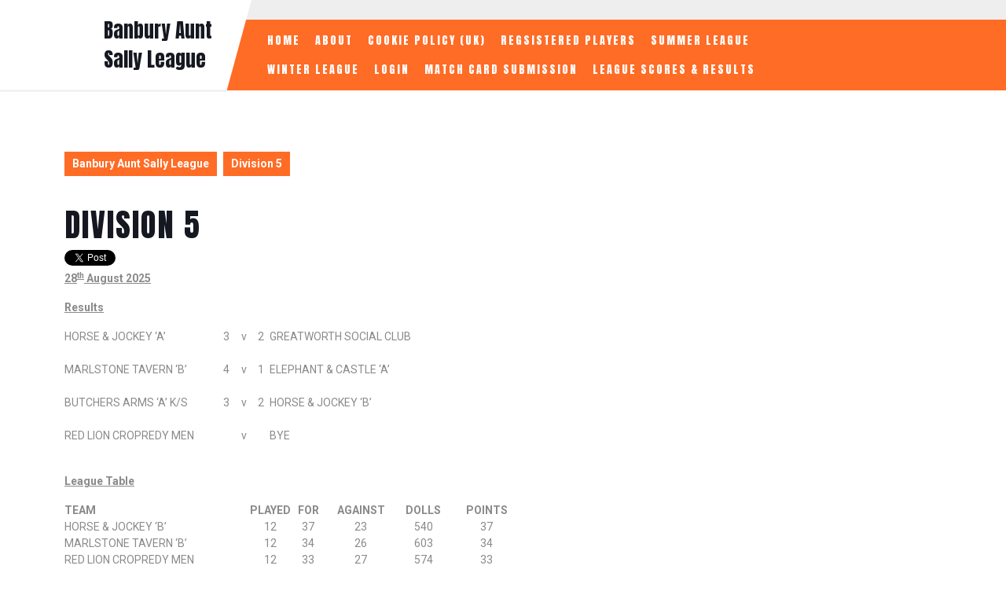

--- FILE ---
content_type: text/html; charset=UTF-8
request_url: https://banburyauntsally.com/division-5-top-dolls/
body_size: 16045
content:
<!DOCTYPE html>

<html lang="en-GB">

	<head>
	  	<meta charset="UTF-8">
	  	<meta name="viewport" content="width=device-width">
	  	<title>Division 5 &#8211; Banbury Aunt Sally League</title>
<meta name='robots' content='max-image-preview:large' />
	<style>img:is([sizes="auto" i], [sizes^="auto," i]) { contain-intrinsic-size: 3000px 1500px }</style>
	<link rel='dns-prefetch' href='//fonts.googleapis.com' />
<link rel="alternate" type="application/rss+xml" title="Banbury Aunt Sally League &raquo; Feed" href="https://banburyauntsally.com/feed/" />
<link rel="alternate" type="application/rss+xml" title="Banbury Aunt Sally League &raquo; Comments Feed" href="https://banburyauntsally.com/comments/feed/" />
		<!-- This site uses the Google Analytics by ExactMetrics plugin v8.8.0 - Using Analytics tracking - https://www.exactmetrics.com/ -->
		<!-- Note: ExactMetrics is not currently configured on this site. The site owner needs to authenticate with Google Analytics in the ExactMetrics settings panel. -->
					<!-- No tracking code set -->
				<!-- / Google Analytics by ExactMetrics -->
		<script type="text/javascript">
/* <![CDATA[ */
window._wpemojiSettings = {"baseUrl":"https:\/\/s.w.org\/images\/core\/emoji\/16.0.1\/72x72\/","ext":".png","svgUrl":"https:\/\/s.w.org\/images\/core\/emoji\/16.0.1\/svg\/","svgExt":".svg","source":{"concatemoji":"https:\/\/banburyauntsally.com\/wp-includes\/js\/wp-emoji-release.min.js"}};
/*! This file is auto-generated */
!function(s,n){var o,i,e;function c(e){try{var t={supportTests:e,timestamp:(new Date).valueOf()};sessionStorage.setItem(o,JSON.stringify(t))}catch(e){}}function p(e,t,n){e.clearRect(0,0,e.canvas.width,e.canvas.height),e.fillText(t,0,0);var t=new Uint32Array(e.getImageData(0,0,e.canvas.width,e.canvas.height).data),a=(e.clearRect(0,0,e.canvas.width,e.canvas.height),e.fillText(n,0,0),new Uint32Array(e.getImageData(0,0,e.canvas.width,e.canvas.height).data));return t.every(function(e,t){return e===a[t]})}function u(e,t){e.clearRect(0,0,e.canvas.width,e.canvas.height),e.fillText(t,0,0);for(var n=e.getImageData(16,16,1,1),a=0;a<n.data.length;a++)if(0!==n.data[a])return!1;return!0}function f(e,t,n,a){switch(t){case"flag":return n(e,"\ud83c\udff3\ufe0f\u200d\u26a7\ufe0f","\ud83c\udff3\ufe0f\u200b\u26a7\ufe0f")?!1:!n(e,"\ud83c\udde8\ud83c\uddf6","\ud83c\udde8\u200b\ud83c\uddf6")&&!n(e,"\ud83c\udff4\udb40\udc67\udb40\udc62\udb40\udc65\udb40\udc6e\udb40\udc67\udb40\udc7f","\ud83c\udff4\u200b\udb40\udc67\u200b\udb40\udc62\u200b\udb40\udc65\u200b\udb40\udc6e\u200b\udb40\udc67\u200b\udb40\udc7f");case"emoji":return!a(e,"\ud83e\udedf")}return!1}function g(e,t,n,a){var r="undefined"!=typeof WorkerGlobalScope&&self instanceof WorkerGlobalScope?new OffscreenCanvas(300,150):s.createElement("canvas"),o=r.getContext("2d",{willReadFrequently:!0}),i=(o.textBaseline="top",o.font="600 32px Arial",{});return e.forEach(function(e){i[e]=t(o,e,n,a)}),i}function t(e){var t=s.createElement("script");t.src=e,t.defer=!0,s.head.appendChild(t)}"undefined"!=typeof Promise&&(o="wpEmojiSettingsSupports",i=["flag","emoji"],n.supports={everything:!0,everythingExceptFlag:!0},e=new Promise(function(e){s.addEventListener("DOMContentLoaded",e,{once:!0})}),new Promise(function(t){var n=function(){try{var e=JSON.parse(sessionStorage.getItem(o));if("object"==typeof e&&"number"==typeof e.timestamp&&(new Date).valueOf()<e.timestamp+604800&&"object"==typeof e.supportTests)return e.supportTests}catch(e){}return null}();if(!n){if("undefined"!=typeof Worker&&"undefined"!=typeof OffscreenCanvas&&"undefined"!=typeof URL&&URL.createObjectURL&&"undefined"!=typeof Blob)try{var e="postMessage("+g.toString()+"("+[JSON.stringify(i),f.toString(),p.toString(),u.toString()].join(",")+"));",a=new Blob([e],{type:"text/javascript"}),r=new Worker(URL.createObjectURL(a),{name:"wpTestEmojiSupports"});return void(r.onmessage=function(e){c(n=e.data),r.terminate(),t(n)})}catch(e){}c(n=g(i,f,p,u))}t(n)}).then(function(e){for(var t in e)n.supports[t]=e[t],n.supports.everything=n.supports.everything&&n.supports[t],"flag"!==t&&(n.supports.everythingExceptFlag=n.supports.everythingExceptFlag&&n.supports[t]);n.supports.everythingExceptFlag=n.supports.everythingExceptFlag&&!n.supports.flag,n.DOMReady=!1,n.readyCallback=function(){n.DOMReady=!0}}).then(function(){return e}).then(function(){var e;n.supports.everything||(n.readyCallback(),(e=n.source||{}).concatemoji?t(e.concatemoji):e.wpemoji&&e.twemoji&&(t(e.twemoji),t(e.wpemoji)))}))}((window,document),window._wpemojiSettings);
/* ]]> */
</script>
<style id='wp-emoji-styles-inline-css' type='text/css'>

	img.wp-smiley, img.emoji {
		display: inline !important;
		border: none !important;
		box-shadow: none !important;
		height: 1em !important;
		width: 1em !important;
		margin: 0 0.07em !important;
		vertical-align: -0.1em !important;
		background: none !important;
		padding: 0 !important;
	}
</style>
<link rel='stylesheet' id='wp-block-library-css' href='https://banburyauntsally.com/wp-includes/css/dist/block-library/style.min.css' type='text/css' media='all' />
<style id='wp-block-library-theme-inline-css' type='text/css'>
.wp-block-audio :where(figcaption){color:#555;font-size:13px;text-align:center}.is-dark-theme .wp-block-audio :where(figcaption){color:#ffffffa6}.wp-block-audio{margin:0 0 1em}.wp-block-code{border:1px solid #ccc;border-radius:4px;font-family:Menlo,Consolas,monaco,monospace;padding:.8em 1em}.wp-block-embed :where(figcaption){color:#555;font-size:13px;text-align:center}.is-dark-theme .wp-block-embed :where(figcaption){color:#ffffffa6}.wp-block-embed{margin:0 0 1em}.blocks-gallery-caption{color:#555;font-size:13px;text-align:center}.is-dark-theme .blocks-gallery-caption{color:#ffffffa6}:root :where(.wp-block-image figcaption){color:#555;font-size:13px;text-align:center}.is-dark-theme :root :where(.wp-block-image figcaption){color:#ffffffa6}.wp-block-image{margin:0 0 1em}.wp-block-pullquote{border-bottom:4px solid;border-top:4px solid;color:currentColor;margin-bottom:1.75em}.wp-block-pullquote cite,.wp-block-pullquote footer,.wp-block-pullquote__citation{color:currentColor;font-size:.8125em;font-style:normal;text-transform:uppercase}.wp-block-quote{border-left:.25em solid;margin:0 0 1.75em;padding-left:1em}.wp-block-quote cite,.wp-block-quote footer{color:currentColor;font-size:.8125em;font-style:normal;position:relative}.wp-block-quote:where(.has-text-align-right){border-left:none;border-right:.25em solid;padding-left:0;padding-right:1em}.wp-block-quote:where(.has-text-align-center){border:none;padding-left:0}.wp-block-quote.is-large,.wp-block-quote.is-style-large,.wp-block-quote:where(.is-style-plain){border:none}.wp-block-search .wp-block-search__label{font-weight:700}.wp-block-search__button{border:1px solid #ccc;padding:.375em .625em}:where(.wp-block-group.has-background){padding:1.25em 2.375em}.wp-block-separator.has-css-opacity{opacity:.4}.wp-block-separator{border:none;border-bottom:2px solid;margin-left:auto;margin-right:auto}.wp-block-separator.has-alpha-channel-opacity{opacity:1}.wp-block-separator:not(.is-style-wide):not(.is-style-dots){width:100px}.wp-block-separator.has-background:not(.is-style-dots){border-bottom:none;height:1px}.wp-block-separator.has-background:not(.is-style-wide):not(.is-style-dots){height:2px}.wp-block-table{margin:0 0 1em}.wp-block-table td,.wp-block-table th{word-break:normal}.wp-block-table :where(figcaption){color:#555;font-size:13px;text-align:center}.is-dark-theme .wp-block-table :where(figcaption){color:#ffffffa6}.wp-block-video :where(figcaption){color:#555;font-size:13px;text-align:center}.is-dark-theme .wp-block-video :where(figcaption){color:#ffffffa6}.wp-block-video{margin:0 0 1em}:root :where(.wp-block-template-part.has-background){margin-bottom:0;margin-top:0;padding:1.25em 2.375em}
</style>
<style id='classic-theme-styles-inline-css' type='text/css'>
/*! This file is auto-generated */
.wp-block-button__link{color:#fff;background-color:#32373c;border-radius:9999px;box-shadow:none;text-decoration:none;padding:calc(.667em + 2px) calc(1.333em + 2px);font-size:1.125em}.wp-block-file__button{background:#32373c;color:#fff;text-decoration:none}
</style>
<style id='global-styles-inline-css' type='text/css'>
:root{--wp--preset--aspect-ratio--square: 1;--wp--preset--aspect-ratio--4-3: 4/3;--wp--preset--aspect-ratio--3-4: 3/4;--wp--preset--aspect-ratio--3-2: 3/2;--wp--preset--aspect-ratio--2-3: 2/3;--wp--preset--aspect-ratio--16-9: 16/9;--wp--preset--aspect-ratio--9-16: 9/16;--wp--preset--color--black: #000000;--wp--preset--color--cyan-bluish-gray: #abb8c3;--wp--preset--color--white: #ffffff;--wp--preset--color--pale-pink: #f78da7;--wp--preset--color--vivid-red: #cf2e2e;--wp--preset--color--luminous-vivid-orange: #ff6900;--wp--preset--color--luminous-vivid-amber: #fcb900;--wp--preset--color--light-green-cyan: #7bdcb5;--wp--preset--color--vivid-green-cyan: #00d084;--wp--preset--color--pale-cyan-blue: #8ed1fc;--wp--preset--color--vivid-cyan-blue: #0693e3;--wp--preset--color--vivid-purple: #9b51e0;--wp--preset--gradient--vivid-cyan-blue-to-vivid-purple: linear-gradient(135deg,rgba(6,147,227,1) 0%,rgb(155,81,224) 100%);--wp--preset--gradient--light-green-cyan-to-vivid-green-cyan: linear-gradient(135deg,rgb(122,220,180) 0%,rgb(0,208,130) 100%);--wp--preset--gradient--luminous-vivid-amber-to-luminous-vivid-orange: linear-gradient(135deg,rgba(252,185,0,1) 0%,rgba(255,105,0,1) 100%);--wp--preset--gradient--luminous-vivid-orange-to-vivid-red: linear-gradient(135deg,rgba(255,105,0,1) 0%,rgb(207,46,46) 100%);--wp--preset--gradient--very-light-gray-to-cyan-bluish-gray: linear-gradient(135deg,rgb(238,238,238) 0%,rgb(169,184,195) 100%);--wp--preset--gradient--cool-to-warm-spectrum: linear-gradient(135deg,rgb(74,234,220) 0%,rgb(151,120,209) 20%,rgb(207,42,186) 40%,rgb(238,44,130) 60%,rgb(251,105,98) 80%,rgb(254,248,76) 100%);--wp--preset--gradient--blush-light-purple: linear-gradient(135deg,rgb(255,206,236) 0%,rgb(152,150,240) 100%);--wp--preset--gradient--blush-bordeaux: linear-gradient(135deg,rgb(254,205,165) 0%,rgb(254,45,45) 50%,rgb(107,0,62) 100%);--wp--preset--gradient--luminous-dusk: linear-gradient(135deg,rgb(255,203,112) 0%,rgb(199,81,192) 50%,rgb(65,88,208) 100%);--wp--preset--gradient--pale-ocean: linear-gradient(135deg,rgb(255,245,203) 0%,rgb(182,227,212) 50%,rgb(51,167,181) 100%);--wp--preset--gradient--electric-grass: linear-gradient(135deg,rgb(202,248,128) 0%,rgb(113,206,126) 100%);--wp--preset--gradient--midnight: linear-gradient(135deg,rgb(2,3,129) 0%,rgb(40,116,252) 100%);--wp--preset--font-size--small: 13px;--wp--preset--font-size--medium: 20px;--wp--preset--font-size--large: 36px;--wp--preset--font-size--x-large: 42px;--wp--preset--spacing--20: 0.44rem;--wp--preset--spacing--30: 0.67rem;--wp--preset--spacing--40: 1rem;--wp--preset--spacing--50: 1.5rem;--wp--preset--spacing--60: 2.25rem;--wp--preset--spacing--70: 3.38rem;--wp--preset--spacing--80: 5.06rem;--wp--preset--shadow--natural: 6px 6px 9px rgba(0, 0, 0, 0.2);--wp--preset--shadow--deep: 12px 12px 50px rgba(0, 0, 0, 0.4);--wp--preset--shadow--sharp: 6px 6px 0px rgba(0, 0, 0, 0.2);--wp--preset--shadow--outlined: 6px 6px 0px -3px rgba(255, 255, 255, 1), 6px 6px rgba(0, 0, 0, 1);--wp--preset--shadow--crisp: 6px 6px 0px rgba(0, 0, 0, 1);}:where(.is-layout-flex){gap: 0.5em;}:where(.is-layout-grid){gap: 0.5em;}body .is-layout-flex{display: flex;}.is-layout-flex{flex-wrap: wrap;align-items: center;}.is-layout-flex > :is(*, div){margin: 0;}body .is-layout-grid{display: grid;}.is-layout-grid > :is(*, div){margin: 0;}:where(.wp-block-columns.is-layout-flex){gap: 2em;}:where(.wp-block-columns.is-layout-grid){gap: 2em;}:where(.wp-block-post-template.is-layout-flex){gap: 1.25em;}:where(.wp-block-post-template.is-layout-grid){gap: 1.25em;}.has-black-color{color: var(--wp--preset--color--black) !important;}.has-cyan-bluish-gray-color{color: var(--wp--preset--color--cyan-bluish-gray) !important;}.has-white-color{color: var(--wp--preset--color--white) !important;}.has-pale-pink-color{color: var(--wp--preset--color--pale-pink) !important;}.has-vivid-red-color{color: var(--wp--preset--color--vivid-red) !important;}.has-luminous-vivid-orange-color{color: var(--wp--preset--color--luminous-vivid-orange) !important;}.has-luminous-vivid-amber-color{color: var(--wp--preset--color--luminous-vivid-amber) !important;}.has-light-green-cyan-color{color: var(--wp--preset--color--light-green-cyan) !important;}.has-vivid-green-cyan-color{color: var(--wp--preset--color--vivid-green-cyan) !important;}.has-pale-cyan-blue-color{color: var(--wp--preset--color--pale-cyan-blue) !important;}.has-vivid-cyan-blue-color{color: var(--wp--preset--color--vivid-cyan-blue) !important;}.has-vivid-purple-color{color: var(--wp--preset--color--vivid-purple) !important;}.has-black-background-color{background-color: var(--wp--preset--color--black) !important;}.has-cyan-bluish-gray-background-color{background-color: var(--wp--preset--color--cyan-bluish-gray) !important;}.has-white-background-color{background-color: var(--wp--preset--color--white) !important;}.has-pale-pink-background-color{background-color: var(--wp--preset--color--pale-pink) !important;}.has-vivid-red-background-color{background-color: var(--wp--preset--color--vivid-red) !important;}.has-luminous-vivid-orange-background-color{background-color: var(--wp--preset--color--luminous-vivid-orange) !important;}.has-luminous-vivid-amber-background-color{background-color: var(--wp--preset--color--luminous-vivid-amber) !important;}.has-light-green-cyan-background-color{background-color: var(--wp--preset--color--light-green-cyan) !important;}.has-vivid-green-cyan-background-color{background-color: var(--wp--preset--color--vivid-green-cyan) !important;}.has-pale-cyan-blue-background-color{background-color: var(--wp--preset--color--pale-cyan-blue) !important;}.has-vivid-cyan-blue-background-color{background-color: var(--wp--preset--color--vivid-cyan-blue) !important;}.has-vivid-purple-background-color{background-color: var(--wp--preset--color--vivid-purple) !important;}.has-black-border-color{border-color: var(--wp--preset--color--black) !important;}.has-cyan-bluish-gray-border-color{border-color: var(--wp--preset--color--cyan-bluish-gray) !important;}.has-white-border-color{border-color: var(--wp--preset--color--white) !important;}.has-pale-pink-border-color{border-color: var(--wp--preset--color--pale-pink) !important;}.has-vivid-red-border-color{border-color: var(--wp--preset--color--vivid-red) !important;}.has-luminous-vivid-orange-border-color{border-color: var(--wp--preset--color--luminous-vivid-orange) !important;}.has-luminous-vivid-amber-border-color{border-color: var(--wp--preset--color--luminous-vivid-amber) !important;}.has-light-green-cyan-border-color{border-color: var(--wp--preset--color--light-green-cyan) !important;}.has-vivid-green-cyan-border-color{border-color: var(--wp--preset--color--vivid-green-cyan) !important;}.has-pale-cyan-blue-border-color{border-color: var(--wp--preset--color--pale-cyan-blue) !important;}.has-vivid-cyan-blue-border-color{border-color: var(--wp--preset--color--vivid-cyan-blue) !important;}.has-vivid-purple-border-color{border-color: var(--wp--preset--color--vivid-purple) !important;}.has-vivid-cyan-blue-to-vivid-purple-gradient-background{background: var(--wp--preset--gradient--vivid-cyan-blue-to-vivid-purple) !important;}.has-light-green-cyan-to-vivid-green-cyan-gradient-background{background: var(--wp--preset--gradient--light-green-cyan-to-vivid-green-cyan) !important;}.has-luminous-vivid-amber-to-luminous-vivid-orange-gradient-background{background: var(--wp--preset--gradient--luminous-vivid-amber-to-luminous-vivid-orange) !important;}.has-luminous-vivid-orange-to-vivid-red-gradient-background{background: var(--wp--preset--gradient--luminous-vivid-orange-to-vivid-red) !important;}.has-very-light-gray-to-cyan-bluish-gray-gradient-background{background: var(--wp--preset--gradient--very-light-gray-to-cyan-bluish-gray) !important;}.has-cool-to-warm-spectrum-gradient-background{background: var(--wp--preset--gradient--cool-to-warm-spectrum) !important;}.has-blush-light-purple-gradient-background{background: var(--wp--preset--gradient--blush-light-purple) !important;}.has-blush-bordeaux-gradient-background{background: var(--wp--preset--gradient--blush-bordeaux) !important;}.has-luminous-dusk-gradient-background{background: var(--wp--preset--gradient--luminous-dusk) !important;}.has-pale-ocean-gradient-background{background: var(--wp--preset--gradient--pale-ocean) !important;}.has-electric-grass-gradient-background{background: var(--wp--preset--gradient--electric-grass) !important;}.has-midnight-gradient-background{background: var(--wp--preset--gradient--midnight) !important;}.has-small-font-size{font-size: var(--wp--preset--font-size--small) !important;}.has-medium-font-size{font-size: var(--wp--preset--font-size--medium) !important;}.has-large-font-size{font-size: var(--wp--preset--font-size--large) !important;}.has-x-large-font-size{font-size: var(--wp--preset--font-size--x-large) !important;}
:where(.wp-block-post-template.is-layout-flex){gap: 1.25em;}:where(.wp-block-post-template.is-layout-grid){gap: 1.25em;}
:where(.wp-block-columns.is-layout-flex){gap: 2em;}:where(.wp-block-columns.is-layout-grid){gap: 2em;}
:root :where(.wp-block-pullquote){font-size: 1.5em;line-height: 1.6;}
</style>
<link rel='stylesheet' id='customcss-css' href='https://banburyauntsally.com/wp-content/plugins/page-templater-master/custom.css' type='text/css' media='all' />
<link rel='stylesheet' id='ak_customcss-css' href='https://banburyauntsally.com/wp-content/plugins/page-templater-master/ak_custom.css' type='text/css' media='all' />
<link rel='stylesheet' id='spbsm-stylesheet-css' href='https://banburyauntsally.com/wp-content/plugins/superb-social-share-and-follow-buttons//assets/css/frontend.css' type='text/css' media='all' />
<link rel='stylesheet' id='spbsm-lato-font-css' href='https://banburyauntsally.com/wp-content/plugins/superb-social-share-and-follow-buttons//assets/lato/styles.css' type='text/css' media='all' />
<link rel='stylesheet' id='vw-sports-font-css' href='//fonts.googleapis.com/css?family=ABeeZee%3Aital%400%3B1%7CAbril+Fatface%7CAcme%7CAlfa+Slab+One%7CAllura%7CAnton%7CArchitects+Daughter%7CArchivo%3Aital%2Cwght%400%2C100%3B0%2C200%3B0%2C300%3B0%2C400%3B0%2C500%3B0%2C600%3B0%2C700%3B0%2C800%3B0%2C900%3B1%2C100%3B1%2C200%3B1%2C300%3B1%2C400%3B1%2C500%3B1%2C600%3B1%2C700%3B1%2C800%3B1%2C900%7CArimo%3Aital%2Cwght%400%2C400%3B0%2C500%3B0%2C600%3B0%2C700%3B1%2C400%3B1%2C500%3B1%2C600%3B1%2C700%7CArsenal%3Aital%2Cwght%400%2C400%3B0%2C700%3B1%2C400%3B1%2C700%7CArvo%3Aital%2Cwght%400%2C400%3B0%2C700%3B1%2C400%3B1%2C700%7CAlegreya+Sans%3Aital%2Cwght%400%2C100%3B0%2C300%3B0%2C400%3B0%2C500%3B0%2C700%3B0%2C800%3B0%2C900%3B1%2C100%3B1%2C300%3B1%2C400%3B1%2C500%3B1%2C700%3B1%2C800%3B1%2C900%7CAsap%3Aital%2Cwght%400%2C100%3B0%2C200%3B0%2C300%3B0%2C400%3B0%2C500%3B0%2C600%3B0%2C700%3B0%2C800%3B0%2C900%3B1%2C100%3B1%2C200%3B1%2C300%3B1%2C400%3B1%2C500%3B1%2C600%3B1%2C700%3B1%2C800%3B1%2C900%7CAssistant%3Awght%40200%3B300%3B400%3B500%3B600%3B700%3B800%7CAveria+Serif+Libre%3Aital%2Cwght%400%2C300%3B0%2C400%3B0%2C700%3B1%2C300%3B1%2C400%3B1%2C700%7CBangers%7CBoogaloo%7CBad+Script%7CBarlow+Condensed%3Aital%2Cwght%400%2C100%3B0%2C200%3B0%2C300%3B0%2C400%3B0%2C500%3B0%2C600%3B0%2C700%3B0%2C800%3B0%2C900%3B1%2C100%3B1%2C200%3B1%2C300%3B1%2C400%3B1%2C500%3B1%2C600%3B1%2C700%3B1%2C800%3B1%2C900%7CBitter%3Aital%2Cwght%400%2C100%3B0%2C200%3B0%2C300%3B0%2C400%3B0%2C500%3B0%2C600%3B0%2C700%3B0%2C800%3B0%2C900%3B1%2C100%3B1%2C200%3B1%2C300%3B1%2C400%3B1%2C500%3B1%2C600%3B1%2C700%3B1%2C800%3B1%2C900%7CBree+Serif%7CBenchNine%3Awght%40300%3B400%3B700%7CCabin%3Aital%2Cwght%400%2C400%3B0%2C500%3B0%2C600%3B0%2C700%3B1%2C400%3B1%2C500%3B1%2C600%3B1%2C700%7CCardo%3Aital%2Cwght%400%2C400%3B0%2C700%3B1%2C400%7CCourgette%7CCaveat+Brush%7CCherry+Swash%3Awght%40400%3B700%7CCormorant+Garamond%3Aital%2Cwght%400%2C300%3B0%2C400%3B0%2C500%3B0%2C600%3B0%2C700%3B1%2C300%3B1%2C400%3B1%2C500%3B1%2C600%3B1%2C700%7CCrimson+Text%3Aital%2Cwght%400%2C400%3B0%2C600%3B0%2C700%3B1%2C400%3B1%2C600%3B1%2C700%7CCuprum%3Aital%2Cwght%400%2C400%3B0%2C500%3B0%2C600%3B0%2C700%3B1%2C400%3B1%2C500%3B1%2C600%3B1%2C700%7CCookie%7CComing+Soon%7CCharm%3Awght%40400%3B700%7CChewy%7CDays+One%7CDM+Serif+Display%3Aital%400%3B1%7CDosis%3Awght%40200%3B300%3B400%3B500%3B600%3B700%3B800%7CEB+Garamond%3Aital%2Cwght%400%2C400%3B0%2C500%3B0%2C600%3B0%2C700%3B0%2C800%3B1%2C400%3B1%2C500%3B1%2C600%3B1%2C700%3B1%2C800%7CEconomica%3Aital%2Cwght%400%2C400%3B0%2C700%3B1%2C400%3B1%2C700%7CExo+2%3Aital%2Cwght%400%2C100%3B0%2C200%3B0%2C300%3B0%2C400%3B0%2C500%3B0%2C600%3B0%2C700%3B0%2C800%3B0%2C900%3B1%2C100%3B1%2C200%3B1%2C400%3B1%2C500%3B1%2C600%3B1%2C700%3B1%2C800%3B1%2C900%7CFira+Sans%3Aital%2Cwght%400%2C100%3B0%2C200%3B0%2C300%3B0%2C400%3B0%2C500%3B0%2C600%3B0%2C700%3B0%2C800%3B0%2C900%3B1%2C100%3B1%2C200%3B1%2C300%3B1%2C400%3B1%2C500%3B1%2C600%3B1%2C700%3B1%2C800%3B1%2C900%7CFredoka+One%7CFjalla+One%7CFrank+Ruhl+Libre%3Awght%40300%3B400%3B500%3B700%3B900%7CGabriela%7CGloria+Hallelujah%7CGreat+Vibes%7CHandlee%7CHammersmith+One%7CHeebo%3Awght%40100%3B200%3B300%3B400%3B500%3B600%3B700%3B800%3B900%7CHind%3Awght%40300%3B400%3B500%3B600%3B700%7CInconsolata%3Awght%40200%3B300%3B400%3B500%3B600%3B700%3B800%3B900%7CIndie+Flower%7CIM+Fell+English+SC%7CJulius+Sans+One%7CJomhuria%7CJosefin+Slab%3Aital%2Cwght%400%2C100%3B0%2C200%3B0%2C300%3B0%2C400%3B0%2C500%3B0%2C600%3B0%2C700%3B1%2C100%3B1%2C200%3B1%2C300%3B1%2C400%3B1%2C500%3B1%2C600%3B1%2C700%7CJosefin+Sans%3Aital%2Cwght%400%2C100%3B0%2C200%3B0%2C300%3B0%2C400%3B0%2C500%3B0%2C600%3B0%2C700%3B1%2C100%3B1%2C200%3B1%2C300%3B1%2C400%3B1%2C500%3B1%2C600%3B1%2C700%7CJost%3Aital%2Cwght%400%2C100%3B0%2C200%3B0%2C300%3B0%2C400%3B0%2C500%3B0%2C600%3B0%2C700%3B0%2C800%3B0%2C900%3B1%2C100%3B1%2C200%3B1%2C300%3B1%2C400%3B1%2C500%3B1%2C600%3B1%2C700%3B1%2C800%3B1%2C900%7CKanit%3Aital%2Cwght%400%2C100%3B0%2C200%3B0%2C300%3B0%2C400%3B0%2C500%3B0%2C600%3B0%2C700%3B0%2C800%3B0%2C900%3B1%2C100%3B1%2C200%3B1%2C300%3B1%2C400%3B1%2C500%3B1%2C600%3B1%2C700%3B1%2C800%3B1%2C900%7CKaushan+Script%7CKrub%3Aital%2Cwght%400%2C200%3B0%2C300%3B0%2C400%3B0%2C500%3B0%2C600%3B0%2C700%3B1%2C200%3B1%2C300%3B1%2C400%3B1%2C500%3B1%2C600%3B1%2C700%7CLato%3Aital%2Cwght%400%2C100%3B0%2C300%3B0%2C400%3B0%2C700%3B0%2C900%3B1%2C100%3B1%2C300%3B1%2C400%3B1%2C700%3B1%2C900%7CLora%3Aital%2Cwght%400%2C400%3B0%2C500%3B0%2C600%3B0%2C700%3B1%2C400%3B1%2C500%3B1%2C600%3B1%2C700%7CLibre+Baskerville%3Aital%2Cwght%400%2C400%3B0%2C700%3B1%2C400%7CLiterata%3Aital%2Copsz%2Cwght%400%2C7..72%2C200%3B0%2C7..72%2C300%3B0%2C7..72%2C400%3B0%2C7..72%2C500%3B0%2C7..72%2C600%3B0%2C7..72%2C700%3B0%2C7..72%2C800%3B0%2C7..72%2C900%3B1%2C7..72%2C200%3B1%2C7..72%2C300%3B1%2C7..72%2C400%3B1%2C7..72%2C500%3B1%2C7..72%2C600%3B1%2C7..72%2C700%3B1%2C7..72%2C800%3B1%2C7..72%2C900%7CLobster%7CLobster+Two%3Aital%2Cwght%400%2C400%3B0%2C700%3B1%2C400%3B1%2C700%7CMerriweather%3Aital%2Cwght%400%2C300%3B0%2C400%3B0%2C700%3B0%2C900%3B1%2C300%3B1%2C400%3B1%2C700%3B1%2C900%7CMarck+Script%7CMarcellus%7CMerienda+One%7CMonda%3Awght%40400%3B700%7CMontserrat%3Aital%2Cwght%400%2C100%3B0%2C200%3B0%2C300%3B0%2C400%3B0%2C500%3B0%2C600%3B0%2C700%3B0%2C800%3B0%2C900%3B1%2C100%3B1%2C200%3B1%2C300%3B1%2C400%3B1%2C500%3B1%2C600%3B1%2C700%3B1%2C800%3B1%2C900%7CMulish%3Aital%2Cwght%400%2C200%3B0%2C300%3B0%2C400%3B0%2C500%3B0%2C600%3B0%2C700%3B0%2C800%3B0%2C900%3B0%2C1000%3B1%2C200%3B1%2C300%3B1%2C400%3B1%2C500%3B1%2C600%3B1%2C700%3B1%2C800%3B1%2C900%3B1%2C1000%7CNoto+Serif%3Aital%2Cwght%400%2C400%3B0%2C700%3B1%2C400%3B1%2C700%7CNunito+Sans%3Aital%2Cwght%400%2C200%3B0%2C300%3B0%2C400%3B0%2C600%3B0%2C700%3B0%2C800%3B0%2C900%3B1%2C200%3B1%2C300%3B1%2C400%3B1%2C600%3B1%2C700%3B1%2C800%3B1%2C900%7COpen+Sans%3Aital%2Cwght%400%2C300%3B0%2C400%3B0%2C500%3B0%2C600%3B0%2C700%3B0%2C800%3B1%2C300%3B1%2C400%3B1%2C500%3B1%2C600%3B1%2C700%3B1%2C800%7COverpass%3Aital%2Cwght%400%2C100%3B0%2C200%3B0%2C300%3B0%2C400%3B0%2C500%3B0%2C600%3B0%2C700%3B0%2C800%3B0%2C900%3B1%2C100%3B1%2C200%3B1%2C300%3B1%2C400%3B1%2C500%3B1%2C600%3B1%2C700%3B1%2C800%3B1%2C900%7COverpass+Mono%3Awght%40300%3B400%3B500%3B600%3B700%7COxygen%3Awght%40300%3B400%3B700%7COswald%3Awght%40200%3B300%3B400%3B500%3B600%3B700%7COrbitron%3Awght%40400%3B500%3B600%3B700%3B800%3B900%7CPatua+One%7CPacifico%7CPadauk%3Awght%40400%3B700%7CPlayball%7CPlayfair+Display%3Aital%2Cwght%400%2C400%3B0%2C500%3B0%2C600%3B0%2C700%3B0%2C800%3B0%2C900%3B1%2C400%3B1%2C500%3B1%2C600%3B1%2C700%3B1%2C800%3B1%2C900%7CPrompt%3Aital%2Cwght%400%2C100%3B0%2C200%3B0%2C300%3B0%2C400%3B0%2C500%3B0%2C600%3B0%2C700%3B0%2C800%3B0%2C900%3B1%2C100%3B1%2C200%3B1%2C300%3B1%2C400%3B1%2C500%3B1%2C600%3B1%2C700%3B1%2C800%3B1%2C900%7CPT+Sans%3Aital%2Cwght%400%2C400%3B0%2C700%3B1%2C400%3B1%2C700%7CPT+Serif%3Aital%2Cwght%400%2C400%3B0%2C700%3B1%2C400%3B1%2C700%7CPhilosopher%3Aital%2Cwght%400%2C400%3B0%2C700%3B1%2C400%3B1%2C700%7CPermanent+Marker%7CPoiret+One%7CPoppins%3Aital%2Cwght%400%2C100%3B0%2C200%3B0%2C300%3B0%2C400%3B0%2C500%3B0%2C600%3B0%2C700%3B0%2C800%3B0%2C900%3B1%2C100%3B1%2C200%3B1%2C300%3B1%2C400%3B1%2C500%3B1%2C600%3B1%2C700%3B1%2C800%3B1%2C900%7CPrata%7CQuicksand%3Awght%40300%3B400%3B500%3B600%3B700%7CQuattrocento+Sans%3Aital%2Cwght%400%2C400%3B0%2C700%3B1%2C400%3B1%2C700%7CRaleway%3Aital%2Cwght%400%2C100%3B0%2C200%3B0%2C300%3B0%2C400%3B0%2C500%3B0%2C600%3B0%2C700%3B0%2C800%3B0%2C900%3B1%2C100%3B1%2C200%3B1%2C300%3B1%2C400%3B1%2C500%3B1%2C600%3B1%2C700%3B1%2C800%3B1%2C900%7CRubik%3Aital%2Cwght%400%2C300%3B0%2C400%3B0%2C500%3B0%2C600%3B0%2C700%3B0%2C800%3B0%2C900%3B1%2C300%3B1%2C400%3B1%2C500%3B1%2C600%3B1%2C700%3B1%2C800%3B1%2C900%7CRoboto%3Aital%2Cwght%400%2C100%3B0%2C300%3B0%2C400%3B0%2C500%3B0%2C700%3B0%2C900%3B1%2C100%3B1%2C300%3B1%2C400%3B1%2C500%3B1%2C700%3B1%2C900%7CRoboto+Condensed%3Aital%2Cwght%400%2C300%3B0%2C400%3B0%2C700%3B1%2C300%3B1%2C400%3B1%2C700%7CRokkitt%3Awght%40100%3B200%3B300%3B400%3B500%3B600%3B700%3B800%3B900%7CRopa+Sans%3Aital%400%3B1%7CRusso+One%7CRighteous%7CSaira%3Aital%2Cwght%400%2C100%3B0%2C200%3B0%2C300%3B0%2C400%3B0%2C500%3B0%2C600%3B0%2C700%3B0%2C800%3B0%2C900%3B1%2C100%3B1%2C200%3B1%2C300%3B1%2C400%3B1%2C500%3B1%2C600%3B1%2C700%3B1%2C800%3B1%2C900%7CSatisfy%7CSen%3Awght%40400%3B700%3B800%7CSource+Sans+Pro%3Aital%2Cwght%400%2C200%3B0%2C300%3B0%2C400%3B0%2C600%3B0%2C700%3B0%2C900%3B1%2C200%3B1%2C300%3B1%2C400%3B1%2C600%3B1%2C700%3B1%2C900%7CShadows+Into+Light+Two%7CShadows+Into+Light%7CSacramento%7CSail%7CShrikhand%7CStaatliches%7CStylish%7CTangerine%3Awght%40400%3B700%7CTitillium+Web%3Aital%2Cwght%400%2C200%3B0%2C300%3B0%2C400%3B0%2C600%3B0%2C700%3B0%2C900%3B1%2C200%3B1%2C300%3B1%2C400%3B1%2C600%3B1%2C700%7CTrirong%3Aital%2Cwght%400%2C100%3B0%2C200%3B0%2C300%3B0%2C400%3B0%2C500%3B0%2C600%3B0%2C700%3B0%2C800%3B0%2C900%3B1%2C100%3B1%2C200%3B1%2C300%3B1%2C400%3B1%2C500%3B1%2C600%3B1%2C700%3B1%2C800%3B1%2C900%7CUbuntu%3Aital%2Cwght%400%2C300%3B0%2C400%3B0%2C500%3B0%2C700%3B1%2C300%3B1%2C400%3B1%2C500%3B1%2C700%7CUnica+One%7CVT323%7CVarela+Round%7CVampiro+One%7CVollkorn%3Aital%2Cwght%400%2C400%3B0%2C500%3B0%2C600%3B0%2C700%3B0%2C800%3B0%2C900%3B1%2C400%3B1%2C500%3B1%2C600%3B1%2C700%3B1%2C800%3B1%2C900%7CVolkhov%3Aital%2Cwght%400%2C400%3B0%2C700%3B1%2C400%3B1%2C700%7CWork+Sans%3Aital%2Cwght%400%2C100%3B0%2C200%3B0%2C300%3B0%2C400%3B0%2C500%3B0%2C600%3B0%2C700%3B0%2C800%3B0%2C900%3B1%2C100%3B1%2C200%3B1%2C300%3B1%2C400%3B1%2C500%3B1%2C600%3B1%2C700%3B1%2C800%3B1%2C900%7CYanone+Kaffeesatz%3Awght%40200%3B300%3B400%3B500%3B600%3B700%7CZCOOL+XiaoWei&#038;ver=4061310c5ac0240e0c472f55e8465db3' type='text/css' media='all' />
<link rel='stylesheet' id='vw-sports-block-style-css' href='https://banburyauntsally.com/wp-content/themes/vw-sports/assets/css/blocks.css' type='text/css' media='all' />
<link rel='stylesheet' id='bootstrap-style-css' href='https://banburyauntsally.com/wp-content/themes/vw-sports/assets/css/bootstrap.css' type='text/css' media='all' />
<link rel='stylesheet' id='vw-sports-block-patterns-style-frontend-css' href='https://banburyauntsally.com/wp-content/themes/vw-sports/inc/block-patterns/css/block-frontend.css' type='text/css' media='all' />
<link rel='stylesheet' id='vw-sports-basic-style-css' href='https://banburyauntsally.com/wp-content/themes/vw-sports/style.css' type='text/css' media='all' />
<style id='vw-sports-basic-style-inline-css' type='text/css'>
body{max-width: 100%;}#slider .carousel-caption{text-align:left; right: 55%; left:20%}#slider .more-btn{margin: 40px auto 0 15px;}#slider img{opacity:0.5}#slider .slide-image{background-color: 1;}.home-page-header{background-position: center top!important;}.main-navigation a{}.main-navigation a{font-weight: 500;}.main-navigation a{text-transform:Uppercase;}@media screen and (max-width:575px){.header-fixed{position:static;} }@media screen and (max-width:575px) {#slider{display:none;} }@media screen and (max-width:575px){.page-template-custom-home-page.admin-bar .homepageheader{margin-top: 45px;} }@media screen and (max-width:575px) {#sidebar{display:block;} }@media screen and (max-width:575px) {.scrollup i{visibility:visible !important;} }.post-main-box{}.post-main-box .more-btn a{letter-spacing: ;}.post-main-box .more-btn a{border-radius: 12px;}.more-btn a{font-size: 14;}.more-btn a{text-transform:Uppercase;}.copyright p{width:100%; text-align:center; float:none;}.copyright p,#footer-2 p{text-align: left;}
		@media screen and (max-width:720px) {
			.copyright p,#footer-2 p{text-align: center;} }.copyright .widget i{font-size: 16px;}#footer{background-attachment: scroll !important;}#footer{background-position: center center!important;}#footer h3, #footer .wp-block-search .wp-block-search__label{text-align: left;}#footer .widget{text-align: left;}.woocommerce ul.products li.product .onsale{left: 0px !important; right: auto !important;}.logo{padding: 20px;}.logo-inner p.site-title, .logo-inner h1{font-size: 25px;}#footer{}#footer h3, a.rsswidget.rss-widget-title{letter-spacing: 1px;}#footer h3, a.rsswidget.rss-widget-title{font-size: 30px;}#footer h3{text-transform:Capitalize;}#footer h3, a.rsswidget.rss-widget-title{font-weight: 600;}@media screen and (max-width:575px){
			#preloader{display:none !important;} }@media screen and (min-width:768px) {.bradcrumbs{text-align:start;}}
</style>
<link rel='stylesheet' id='font-awesome-css-css' href='https://banburyauntsally.com/wp-content/themes/vw-sports/assets/css/fontawesome-all.css' type='text/css' media='all' />
<link rel='stylesheet' id='animate-css-css' href='https://banburyauntsally.com/wp-content/themes/vw-sports/assets/css/animate.css' type='text/css' media='all' />
<link rel='stylesheet' id='dashicons-css' href='https://banburyauntsally.com/wp-includes/css/dashicons.min.css' type='text/css' media='all' />
<script type="text/javascript" src="https://banburyauntsally.com/wp-includes/js/jquery/jquery.min.js" id="jquery-core-js"></script>
<script type="text/javascript" src="https://banburyauntsally.com/wp-includes/js/jquery/jquery-migrate.min.js" id="jquery-migrate-js"></script>
<script type="text/javascript" src="https://banburyauntsally.com/wp-content/themes/vw-sports/assets/js/wow.js" id="jquery-wow-js"></script>
<link rel="https://api.w.org/" href="https://banburyauntsally.com/wp-json/" /><link rel="alternate" title="JSON" type="application/json" href="https://banburyauntsally.com/wp-json/wp/v2/pages/7806" /><link rel="EditURI" type="application/rsd+xml" title="RSD" href="https://banburyauntsally.com/xmlrpc.php?rsd" />

<link rel="canonical" href="https://banburyauntsally.com/division-5-top-dolls/" />
<link rel='shortlink' href='https://banburyauntsally.com/?p=7806' />
<link rel="alternate" title="oEmbed (JSON)" type="application/json+oembed" href="https://banburyauntsally.com/wp-json/oembed/1.0/embed?url=https%3A%2F%2Fbanburyauntsally.com%2Fdivision-5-top-dolls%2F" />
<link rel="alternate" title="oEmbed (XML)" type="text/xml+oembed" href="https://banburyauntsally.com/wp-json/oembed/1.0/embed?url=https%3A%2F%2Fbanburyauntsally.com%2Fdivision-5-top-dolls%2F&#038;format=xml" />
<script type="text/javascript">
(function(url){
	if(/(?:Chrome\/26\.0\.1410\.63 Safari\/537\.31|WordfenceTestMonBot)/.test(navigator.userAgent)){ return; }
	var addEvent = function(evt, handler) {
		if (window.addEventListener) {
			document.addEventListener(evt, handler, false);
		} else if (window.attachEvent) {
			document.attachEvent('on' + evt, handler);
		}
	};
	var removeEvent = function(evt, handler) {
		if (window.removeEventListener) {
			document.removeEventListener(evt, handler, false);
		} else if (window.detachEvent) {
			document.detachEvent('on' + evt, handler);
		}
	};
	var evts = 'contextmenu dblclick drag dragend dragenter dragleave dragover dragstart drop keydown keypress keyup mousedown mousemove mouseout mouseover mouseup mousewheel scroll'.split(' ');
	var logHuman = function() {
		if (window.wfLogHumanRan) { return; }
		window.wfLogHumanRan = true;
		var wfscr = document.createElement('script');
		wfscr.type = 'text/javascript';
		wfscr.async = true;
		wfscr.src = url + '&r=' + Math.random();
		(document.getElementsByTagName('head')[0]||document.getElementsByTagName('body')[0]).appendChild(wfscr);
		for (var i = 0; i < evts.length; i++) {
			removeEvent(evts[i], logHuman);
		}
	};
	for (var i = 0; i < evts.length; i++) {
		addEvent(evts[i], logHuman);
	}
})('//banburyauntsally.com/?wordfence_lh=1&hid=36079A81D96180B80784ECB002A06242');
</script><meta name="twitter:widgets:link-color" content="#000000"><meta name="twitter:widgets:border-color" content="#000000"><meta name="twitter:partner" content="tfwp">					<style id="ive-style-frontend"></style>
					
<meta name="twitter:card" content="summary"><meta name="twitter:title" content="Division 5">
	</head>

	<body class="wp-singular page-template-default page page-id-7806 page-parent wp-embed-responsive wp-theme-vw-sports">
	
	<header role="banner">
		<a class="screen-reader-text skip-link" href="#maincontent" >Skip to content<span class="screen-reader-text">Skip to content</span></a>
		<div class="home-page-header">
			
<div id="header">
  <div class="main-header close-sticky ">
    <div class="container-fluid">
      <div class="row">
        <div class="col-lg-3 col-md-4 ps-md-0 position-relative">
          
<div class="logo text-md-start text-center ">
  <div class="logo-inner">
                                            <p class="site-title mb-0"><a href="https://banburyauntsally.com/" rel="home">Banbury Aunt Sally League</a></p>
                                </div>
</div>
        </div>
        <div class="col-lg-7 col-md-6 col-6 align-self-center">
                      <div class="toggle-nav mobile-menu text-center text-md-end my-1">
              <button role="tab" onclick="vw_sports_menu_open_nav()" class="responsivetoggle"><i class="py-2 px-3 fas fa-bars"></i><span class="screen-reader-text">Open Button</span></button>
            </div>
                    <div id="mySidenav" class="nav sidenav">
            <nav id="site-navigation" class="main-navigation" role="navigation" aria-label="Top Menu">
              <div class="main-menu clearfix"><ul id="menu-menu-1" class="clearfix mobile_nav"><li id="menu-item-8323" class="menu-item menu-item-type-custom menu-item-object-custom menu-item-home menu-item-8323"><a href="https://banburyauntsally.com/">Home</a></li>
<li id="menu-item-8324" class="menu-item menu-item-type-post_type menu-item-object-page menu-item-has-children menu-item-8324"><a href="https://banburyauntsally.com/about/">About</a>
<ul class="sub-menu">
	<li id="menu-item-8325" class="menu-item menu-item-type-post_type menu-item-object-page menu-item-8325"><a href="https://banburyauntsally.com/about/committee/">Committee Members</a></li>
	<li id="menu-item-8329" class="menu-item menu-item-type-post_type menu-item-object-page menu-item-8329"><a href="https://banburyauntsally.com/blog/">Blog</a></li>
</ul>
</li>
<li id="menu-item-8330" class="menu-item menu-item-type-post_type menu-item-object-page menu-item-8330"><a href="https://banburyauntsally.com/cookie-policy-uk/">Cookie Policy (UK)</a></li>
<li id="menu-item-8366" class="menu-item menu-item-type-post_type menu-item-object-page menu-item-has-children menu-item-8366"><a href="https://banburyauntsally.com/regsistered-players/">Regsistered Players</a>
<ul class="sub-menu">
	<li id="menu-item-8359" class="menu-item menu-item-type-post_type menu-item-object-page menu-item-8359"><a href="https://banburyauntsally.com/team-support/div-1-registered-players/">Div 1 Registered Players</a></li>
	<li id="menu-item-8331" class="menu-item menu-item-type-post_type menu-item-object-page menu-item-8331"><a href="https://banburyauntsally.com/div-2-registered-players/">Div 2 Registered Players</a></li>
	<li id="menu-item-8332" class="menu-item menu-item-type-post_type menu-item-object-page menu-item-8332"><a href="https://banburyauntsally.com/div-3-registered-players/">Div 3 Registered Players</a></li>
	<li id="menu-item-8338" class="menu-item menu-item-type-post_type menu-item-object-page menu-item-8338"><a href="https://banburyauntsally.com/division-4-top-dolls/div-4-registered-players/">Div 4 Registered Players</a></li>
	<li id="menu-item-8340" class="menu-item menu-item-type-post_type menu-item-object-page menu-item-8340"><a href="https://banburyauntsally.com/division-5-top-dolls/div-5-registered-players/">Div 5 Registered Players</a></li>
	<li id="menu-item-8342" class="menu-item menu-item-type-post_type menu-item-object-page menu-item-8342"><a href="https://banburyauntsally.com/division-6-top-dolls/div-6-registered-players/">Div 6 Registered Players</a></li>
	<li id="menu-item-8333" class="menu-item menu-item-type-post_type menu-item-object-page menu-item-8333"><a href="https://banburyauntsally.com/div-7-registered-players/">Div 7 Registered Players</a></li>
</ul>
</li>
<li id="menu-item-8363" class="menu-item menu-item-type-post_type menu-item-object-page current-menu-ancestor current-menu-parent current_page_parent current_page_ancestor menu-item-has-children menu-item-8363"><a href="https://banburyauntsally.com/summer-league/">Summer League</a>
<ul class="sub-menu">
	<li id="menu-item-8356" class="menu-item menu-item-type-post_type menu-item-object-page menu-item-8356"><a href="https://banburyauntsally.com/summer-league-rules/">Summer League Rules</a></li>
	<li id="menu-item-8334" class="menu-item menu-item-type-post_type menu-item-object-page menu-item-8334"><a href="https://banburyauntsally.com/division-1-top-dolls/">Division 1</a></li>
	<li id="menu-item-8335" class="menu-item menu-item-type-post_type menu-item-object-page menu-item-8335"><a href="https://banburyauntsally.com/division-2-top-dolls/">Division 2</a></li>
	<li id="menu-item-8336" class="menu-item menu-item-type-post_type menu-item-object-page menu-item-8336"><a href="https://banburyauntsally.com/division-3-top-dolls/">Division 3</a></li>
	<li id="menu-item-8337" class="menu-item menu-item-type-post_type menu-item-object-page menu-item-8337"><a href="https://banburyauntsally.com/division-4-top-dolls/">Division 4</a></li>
	<li id="menu-item-8339" class="menu-item menu-item-type-post_type menu-item-object-page current-menu-item page_item page-item-7806 current_page_item menu-item-8339"><a href="https://banburyauntsally.com/division-5-top-dolls/" aria-current="page">Division 5</a></li>
	<li id="menu-item-8341" class="menu-item menu-item-type-post_type menu-item-object-page menu-item-8341"><a href="https://banburyauntsally.com/division-6-top-dolls/">Division 6</a></li>
	<li id="menu-item-8343" class="menu-item menu-item-type-post_type menu-item-object-page menu-item-8343"><a href="https://banburyauntsally.com/division-7/">Division 7</a></li>
	<li id="menu-item-8355" class="menu-item menu-item-type-post_type menu-item-object-page menu-item-8355"><a href="https://banburyauntsally.com/sixes-page/">Sixes Page</a></li>
</ul>
</li>
<li id="menu-item-8327" class="menu-item menu-item-type-post_type menu-item-object-page menu-item-8327"><a target="_blank" href="https://banburyauntsally.com/banbury-winter-aunt-sally/">Winter League</a></li>
<li id="menu-item-8371" class="menu-item menu-item-type-custom menu-item-object-custom menu-item-8371"><a href="https://banburyauntsally.com/login">Login</a></li>
<li id="menu-item-8396" class="menu-item menu-item-type-post_type menu-item-object-page menu-item-has-children menu-item-8396"><a href="https://banburyauntsally.com/scoring-system/">Match Card Submission</a>
<ul class="sub-menu">
	<li id="menu-item-8403" class="menu-item menu-item-type-post_type menu-item-object-page menu-item-8403"><a target="_blank" href="https://banburyauntsally.com/scoring-system/match-card/">Match Card</a></li>
</ul>
</li>
<li id="menu-item-8804" class="menu-item menu-item-type-post_type menu-item-object-page menu-item-8804"><a href="https://banburyauntsally.com/scoring-system/scores-and-results/">League Scores &#038; Results</a></li>
</ul></div>              <a href="javascript:void(0)" class="closebtn mobile-menu" onclick="vw_sports_menu_close_nav()"><i class="fas fa-times"></i><span class="screen-reader-text">Close Button</span></a>
            </nav>
          </div>
        </div>
        <div class="col-lg-2 col-md-2 col-6 align-self-center text-center text-md-start text-lg-start">
                      <div class="search-box">
              <span><a href="#"><i class='fas fa-search'></i></a></span>
            </div>
                    <div class="serach_outer">
            <div class="closepop"><a href="#maincontent"><i class="fa fa-window-close"></i></a></div>
            <div class="serach_inner">
              
<form method="get" class="search-form" action="https://banburyauntsally.com/">
	<label>
		<span class="screen-reader-text">Search for:</span>
		<input type="search" class="search-field p-3" placeholder="SEARCH" value="" name="s">
	</label>
	<input type="submit" class="search-submit p-3" value="SEARCH">
</form>            </div>
          </div>
        </div>
      </div>
    </div>
  </div>  
</div>		</div>
	</header>

	

<main id="maincontent" class="middle-align pt-5" role="main"> 
    <div class="container">
                                            <div class="bradcrumbs">
                        <a href="https://banburyauntsally.com">Banbury Aunt Sally League</a> <span> Division 5                    </div>
                                
<div id="content-vw">
  <h1 class="vw-page-title">Division 5</h1>
   
  
<div class="twitter-share"><a href="https://twitter.com/intent/tweet?url=https%3A%2F%2Fbanburyauntsally.com%2Fdivision-5-top-dolls%2F" class="twitter-share-button">Tweet</a></div>
<p><strong><u>28<sup>th</sup> August 2025 </u></strong></p>
<p><strong><u>Results</u></strong></p>
<table width="456">
<tbody>
<tr>
<td width="195">HORSE &amp; JOCKEY &#8216;A&#8217;&nbsp;</td>
<td style="text-align: center;" width="22">3</td>
<td style="text-align: center;" width="22">v</td>
<td style="text-align: center;" width="22">2</td>
<td width="195">GREATWORTH SOCIAL CLUB</td>
</tr>
<tr>
<td>&nbsp;</td>
<td style="text-align: center;">&nbsp;</td>
<td style="text-align: center;">&nbsp;</td>
<td style="text-align: center;">&nbsp;</td>
<td>&nbsp;</td>
</tr>
<tr>
<td>MARLSTONE TAVERN &#8216;B&#8217;&nbsp;</td>
<td style="text-align: center;">4</td>
<td style="text-align: center;">v</td>
<td style="text-align: center;">1</td>
<td>ELEPHANT &amp; CASTLE &#8216;A&#8217;&nbsp;</td>
</tr>
<tr>
<td>&nbsp;</td>
<td style="text-align: center;">&nbsp;</td>
<td style="text-align: center;">&nbsp;</td>
<td style="text-align: center;">&nbsp;</td>
<td>&nbsp;</td>
</tr>
<tr>
<td>BUTCHERS ARMS &#8216;A&#8217; K/S</td>
<td style="text-align: center;">3</td>
<td style="text-align: center;">v</td>
<td style="text-align: center;">2</td>
<td>HORSE &amp; JOCKEY &#8216;B&#8217;&nbsp;</td>
</tr>
<tr>
<td>&nbsp;</td>
<td style="text-align: center;">&nbsp;</td>
<td style="text-align: center;">&nbsp;</td>
<td style="text-align: center;">&nbsp;</td>
<td>&nbsp;</td>
</tr>
<tr>
<td>RED LION CROPREDY MEN</td>
<td style="text-align: center;">&nbsp;</td>
<td style="text-align: center;">v</td>
<td style="text-align: center;">&nbsp;</td>
<td>BYE</td>
</tr>
</tbody>
</table>
<p>&nbsp;</p>
<p><strong><u>League Table</u></strong></p>
<table style="width: 52.278%;" width="463">
<tbody>
<tr>
<td style="width: 43.5992%;" width="195"><strong>TEAM</strong></td>
<td style="width: 3.45956%; text-align: center;" width="60"><strong>PLAYED</strong></td>
<td style="width: 8.061%; text-align: center;" width="35"><strong>FOR</strong></td>
<td style="width: 16.122%; text-align: center;" width="65"><strong>AGAINST</strong></td>
<td style="width: 12.2004%; text-align: center;" width="53"><strong>DOLLS</strong></td>
<td style="width: 27.8948%; text-align: center;" width="55"><strong>POINTS</strong></td>
</tr>
<tr>
<td style="width: 43.5992%;">HORSE &amp; JOCKEY &#8216;B&#8217;&nbsp;</td>
<td style="width: 3.45956%; text-align: center;">12</td>
<td style="width: 8.061%; text-align: center;">37</td>
<td style="width: 16.122%; text-align: center;">23</td>
<td style="width: 12.2004%; text-align: center;">540</td>
<td style="width: 27.8948%; text-align: center;">37</td>
</tr>
<tr>
<td style="width: 43.5992%;">MARLSTONE TAVERN &#8216;B&#8217;&nbsp;</td>
<td style="width: 3.45956%; text-align: center;">12</td>
<td style="width: 8.061%; text-align: center;">34</td>
<td style="width: 16.122%; text-align: center;">26</td>
<td style="width: 12.2004%; text-align: center;">603</td>
<td style="width: 27.8948%; text-align: center;">34</td>
</tr>
<tr>
<td style="width: 43.5992%;">RED LION CROPREDY MEN</td>
<td style="width: 3.45956%; text-align: center;">12</td>
<td style="width: 8.061%; text-align: center;">33</td>
<td style="width: 16.122%; text-align: center;">27</td>
<td style="width: 12.2004%; text-align: center;">574</td>
<td style="width: 27.8948%; text-align: center;">33</td>
</tr>
<tr>
<td style="width: 43.5992%;">ELEPHANT &amp; CASTLE &#8216;A&#8217;&nbsp;</td>
<td style="width: 3.45956%; text-align: center;">12</td>
<td style="width: 8.061%; text-align: center;">30</td>
<td style="width: 16.122%; text-align: center;">30</td>
<td style="width: 12.2004%; text-align: center;">525</td>
<td style="width: 27.8948%; text-align: center;">30</td>
</tr>
<tr>
<td style="width: 43.5992%;">GREATWORTH SOCIAL CLUB</td>
<td style="width: 3.45956%; text-align: center;">12</td>
<td style="width: 8.061%; text-align: center;">29</td>
<td style="width: 16.122%; text-align: center;">31</td>
<td style="width: 12.2004%; text-align: center;">556</td>
<td style="width: 27.8948%; text-align: center;">29</td>
</tr>
<tr>
<td style="width: 43.5992%;">HORSE &amp; JOCKEY &#8216;A&#8217;&nbsp;</td>
<td style="width: 3.45956%; text-align: center;">12</td>
<td style="width: 8.061%; text-align: center;">24</td>
<td style="width: 16.122%; text-align: center;">36</td>
<td style="width: 12.2004%; text-align: center;">513</td>
<td style="width: 27.8948%; text-align: center;">24</td>
</tr>
<tr>
<td style="width: 43.5992%;">BUTCHERS ARMS &#8216;A&#8217; K/S</td>
<td style="width: 3.45956%; text-align: center;">12</td>
<td style="width: 8.061%; text-align: center;">23</td>
<td style="width: 16.122%; text-align: center;">37</td>
<td style="width: 12.2004%; text-align: center;">502</td>
<td style="width: 27.8948%; text-align: center;">23</td>
</tr>
</tbody>
</table>
<p>&nbsp;</p>
<p><strong><u>Top Doll</u></strong></p>
<p><strong>Top doll is be decided on average dolls provided 42 legs have been played. The average table is first, followed by the table showing the dolls scored. </strong></p>
<p><strong><u>Average Top Doll table</u></strong></p>
<table style="width: 53.89%;" width="489">
<tbody>
<tr>
<td style="width: 31.0838%;" width="167"><strong>PLAYER</strong></td>
<td style="width: 39.1506%;" width="175"><strong>TEAM</strong></td>
<td style="width: 1.85874%; text-align: center;" width="38"><strong>LEGS</strong></td>
<td style="width: 11.4519%; text-align: center;" width="46"><strong>DOLLS</strong></td>
<td style="width: 26.1759%; text-align: center;" width="63"><strong>AVERAGE</strong></td>
</tr>
<tr>
<td style="width: 31.0838%;">MARTIN BUTLER</td>
<td style="width: 39.1506%;">MARLSTONE TAVERN &#8216;B&#8217;&nbsp;</td>
<td style="width: 1.85874%; text-align: center;">60</td>
<td style="width: 11.4519%; text-align: center;">139</td>
<td style="width: 26.1759%; text-align: center;">2.32</td>
</tr>
<tr>
<td style="width: 31.0838%;">MARK KERSHAW</td>
<td style="width: 39.1506%;">ELEPHANT &amp; CASTLE &#8216;A&#8217;&nbsp;</td>
<td style="width: 1.85874%; text-align: center;">55</td>
<td style="width: 11.4519%; text-align: center;">126</td>
<td style="width: 26.1759%; text-align: center;">2.29</td>
</tr>
<tr>
<td style="width: 31.0838%;">ALEX WATSON</td>
<td style="width: 39.1506%;">HORSE &amp; JOCKEY &#8216;B&#8217;&nbsp;</td>
<td style="width: 1.85874%; text-align: center;">54</td>
<td style="width: 11.4519%; text-align: center;">119</td>
<td style="width: 26.1759%; text-align: center;">2.20</td>
</tr>
<tr>
<td style="width: 31.0838%;">DAN HENDERSON&nbsp;</td>
<td style="width: 39.1506%;">HORSE &amp; JOCKEY &#8216;B&#8217;&nbsp;</td>
<td style="width: 1.85874%; text-align: center;">60</td>
<td style="width: 11.4519%; text-align: center;">131</td>
<td style="width: 26.1759%; text-align: center;">2.18</td>
</tr>
<tr>
<td style="width: 31.0838%;">GUY WILBY</td>
<td style="width: 39.1506%;">MARLSTONE TAVERN &#8216;B&#8217;&nbsp;</td>
<td style="width: 1.85874%; text-align: center;">53</td>
<td style="width: 11.4519%; text-align: center;">113</td>
<td style="width: 26.1759%; text-align: center;">2.13</td>
</tr>
<tr>
<td style="width: 31.0838%;">STEVEN LAKE</td>
<td style="width: 39.1506%;">GREATWORTH SOCIAL CLUB</td>
<td style="width: 1.85874%; text-align: center;">48</td>
<td style="width: 11.4519%; text-align: center;">98</td>
<td style="width: 26.1759%; text-align: center;">2.04</td>
</tr>
<tr>
<td style="width: 31.0838%;">ROB WALKER</td>
<td style="width: 39.1506%;">RED LION CROPREDY MEN</td>
<td style="width: 1.85874%; text-align: center;">59</td>
<td style="width: 11.4519%; text-align: center;">118</td>
<td style="width: 26.1759%; text-align: center;">2.00</td>
</tr>
<tr>
<td style="width: 31.0838%;">STEVEN REASON&nbsp;</td>
<td style="width: 39.1506%;">BUTCHERS ARMS &#8216;A&#8217; K/S</td>
<td style="width: 1.85874%; text-align: center;">58</td>
<td style="width: 11.4519%; text-align: center;">116</td>
<td style="width: 26.1759%; text-align: center;">2.00</td>
</tr>
<tr>
<td style="width: 31.0838%;">NICK BUTLER</td>
<td style="width: 39.1506%;">ELEPHANT &amp; CASTLE &#8216;A&#8217;&nbsp;</td>
<td style="width: 1.85874%; text-align: center;">51</td>
<td style="width: 11.4519%; text-align: center;">102</td>
<td style="width: 26.1759%; text-align: center;">2.00</td>
</tr>
<tr>
<td style="width: 31.0838%;">CLINT CANTWELL</td>
<td style="width: 39.1506%;">RED LION CROPREDY MEN</td>
<td style="width: 1.85874%; text-align: center;">59</td>
<td style="width: 11.4519%; text-align: center;">111</td>
<td style="width: 26.1759%; text-align: center;">1.88</td>
</tr>
<tr>
<td style="width: 31.0838%;">TERRY JACKSON</td>
<td style="width: 39.1506%;">RED LION CROPREDY MEN</td>
<td style="width: 1.85874%; text-align: center;">60</td>
<td style="width: 11.4519%; text-align: center;">109</td>
<td style="width: 26.1759%; text-align: center;">1.82</td>
</tr>
<tr>
<td style="width: 31.0838%;">MATT BINGHAM</td>
<td style="width: 39.1506%;">HORSE &amp; JOCKEY &#8216;A&#8217;&nbsp;</td>
<td style="width: 1.85874%; text-align: center;">49</td>
<td style="width: 11.4519%; text-align: center;">89</td>
<td style="width: 26.1759%; text-align: center;">1.82</td>
</tr>
<tr>
<td style="width: 31.0838%;">RICHARD GUARD</td>
<td style="width: 39.1506%;">RED LION CROPREDY MEN</td>
<td style="width: 1.85874%; text-align: center;">53</td>
<td style="width: 11.4519%; text-align: center;">95</td>
<td style="width: 26.1759%; text-align: center;">1.79</td>
</tr>
<tr>
<td style="width: 31.0838%;">TIM WOODWARD</td>
<td style="width: 39.1506%;">HORSE &amp; JOCKEY &#8216;A&#8217;&nbsp;</td>
<td style="width: 1.85874%; text-align: center;">48</td>
<td style="width: 11.4519%; text-align: center;">86</td>
<td style="width: 26.1759%; text-align: center;">1.79</td>
</tr>
<tr>
<td style="width: 31.0838%;">GARY ASHBY</td>
<td style="width: 39.1506%;">BUTCHERS ARMS &#8216;A&#8217; K/S</td>
<td style="width: 1.85874%; text-align: center;">44</td>
<td style="width: 11.4519%; text-align: center;">78</td>
<td style="width: 26.1759%; text-align: center;">1.77</td>
</tr>
<tr>
<td style="width: 31.0838%;">HARVEY LAKE</td>
<td style="width: 39.1506%;">GREATWORTH SOCIAL CLUB</td>
<td style="width: 1.85874%; text-align: center;">57</td>
<td style="width: 11.4519%; text-align: center;">99</td>
<td style="width: 26.1759%; text-align: center;">1.74</td>
</tr>
<tr>
<td style="width: 31.0838%;">ANTHONY BARRETT</td>
<td style="width: 39.1506%;">GREATWORTH SOCIAL CLUB</td>
<td style="width: 1.85874%; text-align: center;">58</td>
<td style="width: 11.4519%; text-align: center;">100</td>
<td style="width: 26.1759%; text-align: center;">1.72</td>
</tr>
<tr>
<td style="width: 31.0838%;">NIGEL MOLLINGTON LAKE&nbsp;</td>
<td style="width: 39.1506%;">GREATWORTH SOCIAL CLUB</td>
<td style="width: 1.85874%; text-align: center;">47</td>
<td style="width: 11.4519%; text-align: center;">78</td>
<td style="width: 26.1759%; text-align: center;">1.66</td>
</tr>
<tr>
<td style="width: 31.0838%;">GEOFF REASON</td>
<td style="width: 39.1506%;">BUTCHERS ARMS &#8216;A&#8217; K/S</td>
<td style="width: 1.85874%; text-align: center;">43</td>
<td style="width: 11.4519%; text-align: center;">68</td>
<td style="width: 26.1759%; text-align: center;">1.58</td>
</tr>
<tr>
<td style="width: 31.0838%;">PAUL MALCHER</td>
<td style="width: 39.1506%;">HORSE &amp; JOCKEY &#8216;A&#8217;&nbsp;</td>
<td style="width: 1.85874%; text-align: center;">42</td>
<td style="width: 11.4519%; text-align: center;">66</td>
<td style="width: 26.1759%; text-align: center;">1.57</td>
</tr>
<tr>
<td style="width: 31.0838%;">DAVID QUARTERMAINE</td>
<td style="width: 39.1506%;">MARLSTONE TAVERN &#8216;B&#8217;&nbsp;</td>
<td style="width: 1.85874%; text-align: center;">58</td>
<td style="width: 11.4519%; text-align: center;">91</td>
<td style="width: 26.1759%; text-align: center;">1.57</td>
</tr>
<tr>
<td style="width: 31.0838%;">KEVIN BONEHAM&nbsp;&nbsp;</td>
<td style="width: 39.1506%;">HORSE &amp; JOCKEY &#8216;A&#8217;&nbsp;</td>
<td style="width: 1.85874%; text-align: center;">44</td>
<td style="width: 11.4519%; text-align: center;">68</td>
<td style="width: 26.1759%; text-align: center;">1.55</td>
</tr>
<tr>
<td style="width: 31.0838%;">FRANK DANCER</td>
<td style="width: 39.1506%;">BUTCHERS ARMS &#8216;A&#8217; K/S</td>
<td style="width: 1.85874%; text-align: center;">58</td>
<td style="width: 11.4519%; text-align: center;">88</td>
<td style="width: 26.1759%; text-align: center;">1.52</td>
</tr>
<tr>
<td style="width: 31.0838%;">SIMON FINCH&nbsp;</td>
<td style="width: 39.1506%;">ELEPHANT &amp; CASTLE &#8216;A&#8217;&nbsp;</td>
<td style="width: 1.85874%; text-align: center;">44</td>
<td style="width: 11.4519%; text-align: center;">65</td>
<td style="width: 26.1759%; text-align: center;">1.48</td>
</tr>
<tr>
<td style="width: 31.0838%;">PAUL BENNETT</td>
<td style="width: 39.1506%;">ELEPHANT &amp; CASTLE &#8216;A&#8217;&nbsp;</td>
<td style="width: 1.85874%; text-align: center;">51</td>
<td style="width: 11.4519%; text-align: center;">74</td>
<td style="width: 26.1759%; text-align: center;">1.45</td>
</tr>
<tr>
<td style="width: 31.0838%;">STEWART KEENE</td>
<td style="width: 39.1506%;">ELEPHANT &amp; CASTLE &#8216;A&#8217;&nbsp;</td>
<td style="width: 1.85874%; text-align: center;">46</td>
<td style="width: 11.4519%; text-align: center;">64</td>
<td style="width: 26.1759%; text-align: center;">1.39</td>
</tr>
<tr>
<td style="width: 31.0838%;">GARY LAKE</td>
<td style="width: 39.1506%;">GREATWORTH SOCIAL CLUB</td>
<td style="width: 1.85874%; text-align: center;">52</td>
<td style="width: 11.4519%; text-align: center;">70</td>
<td style="width: 26.1759%; text-align: center;">1.35</td>
</tr>
<tr>
<td style="width: 31.0838%;">ROB LAKE&nbsp;</td>
<td style="width: 39.1506%;">MARLSTONE TAVERN &#8216;B&#8217;&nbsp;</td>
<td style="width: 1.85874%; text-align: center;">56</td>
<td style="width: 11.4519%; text-align: center;">74</td>
<td style="width: 26.1759%; text-align: center;">1.32</td>
</tr>
<tr>
<td style="width: 31.0838%;">RYAN LAKE</td>
<td style="width: 39.1506%;">GREATWORTH SOCIAL CLUB</td>
<td style="width: 1.85874%; text-align: center;">56</td>
<td style="width: 11.4519%; text-align: center;">73</td>
<td style="width: 26.1759%; text-align: center;">1.30</td>
</tr>
<tr>
<td style="width: 31.0838%;">MICK MCKENNA</td>
<td style="width: 39.1506%;">HORSE &amp; JOCKEY &#8216;B&#8217;&nbsp;</td>
<td style="width: 1.85874%; text-align: center;">46</td>
<td style="width: 11.4519%; text-align: center;">56</td>
<td style="width: 26.1759%; text-align: center;">1.22</td>
</tr>
<tr>
<td style="width: 31.0838%;">YANNICK JOSSE</td>
<td style="width: 39.1506%;">HORSE &amp; JOCKEY &#8216;A&#8217;&nbsp;</td>
<td style="width: 1.85874%; text-align: center;">45</td>
<td style="width: 11.4519%; text-align: center;">53</td>
<td style="width: 26.1759%; text-align: center;">1.18</td>
</tr>
<tr>
<td style="width: 31.0838%;">ANITA MATTHEWS</td>
<td style="width: 39.1506%;">MARLSTONE TAVERN &#8216;B&#8217;&nbsp;</td>
<td style="width: 1.85874%; text-align: center;">55</td>
<td style="width: 11.4519%; text-align: center;">58</td>
<td style="width: 26.1759%; text-align: center;">1.05</td>
</tr>
<tr>
<td style="width: 31.0838%;">MICK SHEASBY</td>
<td style="width: 39.1506%;">HORSE &amp; JOCKEY &#8216;B&#8217;&nbsp;</td>
<td style="width: 1.85874%; text-align: center;">45</td>
<td style="width: 11.4519%; text-align: center;">46</td>
<td style="width: 26.1759%; text-align: center;">1.02</td>
</tr>
<tr>
<td style="width: 31.0838%;">STEVE ALLEN</td>
<td style="width: 39.1506%;">BUTCHERS ARMS &#8216;A&#8217; K/S</td>
<td style="width: 1.85874%; text-align: center;">46</td>
<td style="width: 11.4519%; text-align: center;">47</td>
<td style="width: 26.1759%; text-align: center;">1.02</td>
</tr>
<tr>
<td style="width: 31.0838%;">WILL RATTY</td>
<td style="width: 39.1506%;">ELEPHANT &amp; CASTLE &#8216;A&#8217;&nbsp;</td>
<td style="width: 1.85874%; text-align: center;">45</td>
<td style="width: 11.4519%; text-align: center;">39</td>
<td style="width: 26.1759%; text-align: center;">0.87</td>
</tr>
</tbody>
</table>
<p>&nbsp;</p>
<p><strong><u>Dolls scored</u></strong></p>
<table style="width: 54.9527%;" width="466">
<tbody>
<tr>
<td style="width: 30.8592%;" width="167"><strong>PLAYER</strong></td>
<td style="width: 34.8124%;" width="175"><strong>TEAM</strong></td>
<td style="width: 9.38166%; text-align: center;" width="38"><strong>LEGS</strong></td>
<td style="width: 11.9403%; text-align: center;" width="46"><strong>DOLLS</strong></td>
<td style="width: 26.8657%; text-align: center;" width="40"><strong>SIXES</strong></td>
</tr>
<tr>
<td style="width: 30.8592%;">MARTIN BUTLER</td>
<td style="width: 34.8124%;">MARLSTONE TAVERN &#8216;B&#8217;&nbsp;</td>
<td style="width: 9.38166%; text-align: center;">60</td>
<td style="width: 11.9403%; text-align: center;">139</td>
<td style="width: 26.8657%; text-align: center;">&nbsp;</td>
</tr>
<tr>
<td style="width: 30.8592%;">DAN HENDERSON&nbsp;</td>
<td style="width: 34.8124%;">HORSE &amp; JOCKEY &#8216;B&#8217;&nbsp;</td>
<td style="width: 9.38166%; text-align: center;">60</td>
<td style="width: 11.9403%; text-align: center;">131</td>
<td style="width: 26.8657%; text-align: center;">1</td>
</tr>
<tr>
<td style="width: 30.8592%;">MARK KERSHAW</td>
<td style="width: 34.8124%;">ELEPHANT &amp; CASTLE &#8216;A&#8217;&nbsp;</td>
<td style="width: 9.38166%; text-align: center;">55</td>
<td style="width: 11.9403%; text-align: center;">126</td>
<td style="width: 26.8657%; text-align: center;">&nbsp;</td>
</tr>
<tr>
<td style="width: 30.8592%;">ALEX WATSON</td>
<td style="width: 34.8124%;">HORSE &amp; JOCKEY &#8216;B&#8217;&nbsp;</td>
<td style="width: 9.38166%; text-align: center;">54</td>
<td style="width: 11.9403%; text-align: center;">119</td>
<td style="width: 26.8657%; text-align: center;">&nbsp;</td>
</tr>
<tr>
<td style="width: 30.8592%;">ROB WALKER</td>
<td style="width: 34.8124%;">RED LION CROPREDY MEN</td>
<td style="width: 9.38166%; text-align: center;">59</td>
<td style="width: 11.9403%; text-align: center;">118</td>
<td style="width: 26.8657%; text-align: center;">&nbsp;</td>
</tr>
<tr>
<td style="width: 30.8592%;">STEVEN REASON&nbsp;</td>
<td style="width: 34.8124%;">BUTCHERS ARMS &#8216;A&#8217; K/S</td>
<td style="width: 9.38166%; text-align: center;">58</td>
<td style="width: 11.9403%; text-align: center;">116</td>
<td style="width: 26.8657%; text-align: center;">&nbsp;</td>
</tr>
<tr>
<td style="width: 30.8592%;">GUY WILBY</td>
<td style="width: 34.8124%;">MARLSTONE TAVERN &#8216;B&#8217;&nbsp;</td>
<td style="width: 9.38166%; text-align: center;">53</td>
<td style="width: 11.9403%; text-align: center;">113</td>
<td style="width: 26.8657%; text-align: center;">&nbsp;</td>
</tr>
<tr>
<td style="width: 30.8592%;">CLINT CANTWELL</td>
<td style="width: 34.8124%;">RED LION CROPREDY MEN</td>
<td style="width: 9.38166%; text-align: center;">59</td>
<td style="width: 11.9403%; text-align: center;">111</td>
<td style="width: 26.8657%; text-align: center;">&nbsp;</td>
</tr>
<tr>
<td style="width: 30.8592%;">TERRY JACKSON</td>
<td style="width: 34.8124%;">RED LION CROPREDY MEN</td>
<td style="width: 9.38166%; text-align: center;">60</td>
<td style="width: 11.9403%; text-align: center;">109</td>
<td style="width: 26.8657%; text-align: center;">&nbsp;</td>
</tr>
<tr>
<td style="width: 30.8592%;">NICK BUTLER</td>
<td style="width: 34.8124%;">ELEPHANT &amp; CASTLE &#8216;A&#8217;&nbsp;</td>
<td style="width: 9.38166%; text-align: center;">51</td>
<td style="width: 11.9403%; text-align: center;">102</td>
<td style="width: 26.8657%; text-align: center;">&nbsp;</td>
</tr>
<tr>
<td style="width: 30.8592%;">ANTHONY BARRETT</td>
<td style="width: 34.8124%;">GREATWORTH SOCIAL CLUB</td>
<td style="width: 9.38166%; text-align: center;">58</td>
<td style="width: 11.9403%; text-align: center;">100</td>
<td style="width: 26.8657%; text-align: center;">&nbsp;</td>
</tr>
<tr>
<td style="width: 30.8592%;">HARVEY LAKE</td>
<td style="width: 34.8124%;">GREATWORTH SOCIAL CLUB</td>
<td style="width: 9.38166%; text-align: center;">57</td>
<td style="width: 11.9403%; text-align: center;">99</td>
<td style="width: 26.8657%; text-align: center;">&nbsp;</td>
</tr>
<tr>
<td style="width: 30.8592%;">STEVEN LAKE</td>
<td style="width: 34.8124%;">GREATWORTH SOCIAL CLUB</td>
<td style="width: 9.38166%; text-align: center;">48</td>
<td style="width: 11.9403%; text-align: center;">98</td>
<td style="width: 26.8657%; text-align: center;">&nbsp;</td>
</tr>
<tr>
<td style="width: 30.8592%;">RICHARD GUARD</td>
<td style="width: 34.8124%;">RED LION CROPREDY MEN</td>
<td style="width: 9.38166%; text-align: center;">53</td>
<td style="width: 11.9403%; text-align: center;">95</td>
<td style="width: 26.8657%; text-align: center;">&nbsp;</td>
</tr>
<tr>
<td style="width: 30.8592%;">DAVID QUARTERMAINE</td>
<td style="width: 34.8124%;">MARLSTONE TAVERN &#8216;B&#8217;&nbsp;</td>
<td style="width: 9.38166%; text-align: center;">58</td>
<td style="width: 11.9403%; text-align: center;">91</td>
<td style="width: 26.8657%; text-align: center;">&nbsp;</td>
</tr>
<tr>
<td style="width: 30.8592%;">MATT BINGHAM</td>
<td style="width: 34.8124%;">HORSE &amp; JOCKEY &#8216;A&#8217;&nbsp;</td>
<td style="width: 9.38166%; text-align: center;">49</td>
<td style="width: 11.9403%; text-align: center;">89</td>
<td style="width: 26.8657%; text-align: center;">&nbsp;</td>
</tr>
<tr>
<td style="width: 30.8592%;">FRANK DANCER</td>
<td style="width: 34.8124%;">BUTCHERS ARMS &#8216;A&#8217; K/S</td>
<td style="width: 9.38166%; text-align: center;">58</td>
<td style="width: 11.9403%; text-align: center;">88</td>
<td style="width: 26.8657%; text-align: center;">1</td>
</tr>
<tr>
<td style="width: 30.8592%;">TIM WOODWARD</td>
<td style="width: 34.8124%;">HORSE &amp; JOCKEY &#8216;A&#8217;&nbsp;</td>
<td style="width: 9.38166%; text-align: center;">48</td>
<td style="width: 11.9403%; text-align: center;">86</td>
<td style="width: 26.8657%; text-align: center;">&nbsp;</td>
</tr>
<tr>
<td style="width: 30.8592%;">NIGEL MOLLINGTON LAKE&nbsp;</td>
<td style="width: 34.8124%;">GREATWORTH SOCIAL CLUB</td>
<td style="width: 9.38166%; text-align: center;">47</td>
<td style="width: 11.9403%; text-align: center;">78</td>
<td style="width: 26.8657%; text-align: center;">&nbsp;</td>
</tr>
<tr>
<td style="width: 30.8592%;">GARY ASHBY</td>
<td style="width: 34.8124%;">BUTCHERS ARMS &#8216;A&#8217; K/S</td>
<td style="width: 9.38166%; text-align: center;">44</td>
<td style="width: 11.9403%; text-align: center;">78</td>
<td style="width: 26.8657%; text-align: center;">&nbsp;</td>
</tr>
<tr>
<td style="width: 30.8592%;">ROB LAKE&nbsp;</td>
<td style="width: 34.8124%;">MARLSTONE TAVERN &#8216;B&#8217;&nbsp;</td>
<td style="width: 9.38166%; text-align: center;">56</td>
<td style="width: 11.9403%; text-align: center;">74</td>
<td style="width: 26.8657%; text-align: center;">&nbsp;</td>
</tr>
<tr>
<td style="width: 30.8592%;">PAUL BENNETT</td>
<td style="width: 34.8124%;">ELEPHANT &amp; CASTLE &#8216;A&#8217;&nbsp;</td>
<td style="width: 9.38166%; text-align: center;">51</td>
<td style="width: 11.9403%; text-align: center;">74</td>
<td style="width: 26.8657%; text-align: center;">&nbsp;</td>
</tr>
<tr>
<td style="width: 30.8592%;">RYAN LAKE</td>
<td style="width: 34.8124%;">GREATWORTH SOCIAL CLUB</td>
<td style="width: 9.38166%; text-align: center;">56</td>
<td style="width: 11.9403%; text-align: center;">73</td>
<td style="width: 26.8657%; text-align: center;">&nbsp;</td>
</tr>
<tr>
<td style="width: 30.8592%;">GARY LAKE</td>
<td style="width: 34.8124%;">GREATWORTH SOCIAL CLUB</td>
<td style="width: 9.38166%; text-align: center;">52</td>
<td style="width: 11.9403%; text-align: center;">70</td>
<td style="width: 26.8657%; text-align: center;">&nbsp;</td>
</tr>
<tr>
<td style="width: 30.8592%;">KEVIN BONEHAM&nbsp;&nbsp;</td>
<td style="width: 34.8124%;">HORSE &amp; JOCKEY &#8216;A&#8217;&nbsp;</td>
<td style="width: 9.38166%; text-align: center;">44</td>
<td style="width: 11.9403%; text-align: center;">68</td>
<td style="width: 26.8657%; text-align: center;">&nbsp;</td>
</tr>
<tr>
<td style="width: 30.8592%;">GEOFF REASON</td>
<td style="width: 34.8124%;">BUTCHERS ARMS &#8216;A&#8217; K/S</td>
<td style="width: 9.38166%; text-align: center;">43</td>
<td style="width: 11.9403%; text-align: center;">68</td>
<td style="width: 26.8657%; text-align: center;">&nbsp;</td>
</tr>
<tr>
<td style="width: 30.8592%;">PAUL MALCHER</td>
<td style="width: 34.8124%;">HORSE &amp; JOCKEY &#8216;A&#8217;&nbsp;</td>
<td style="width: 9.38166%; text-align: center;">42</td>
<td style="width: 11.9403%; text-align: center;">66</td>
<td style="width: 26.8657%; text-align: center;">&nbsp;</td>
</tr>
<tr>
<td style="width: 30.8592%;">SIMON FINCH&nbsp;</td>
<td style="width: 34.8124%;">ELEPHANT &amp; CASTLE &#8216;A&#8217;&nbsp;</td>
<td style="width: 9.38166%; text-align: center;">44</td>
<td style="width: 11.9403%; text-align: center;">65</td>
<td style="width: 26.8657%; text-align: center;">&nbsp;</td>
</tr>
<tr>
<td style="width: 30.8592%;">STEWART KEENE</td>
<td style="width: 34.8124%;">ELEPHANT &amp; CASTLE &#8216;A&#8217;&nbsp;</td>
<td style="width: 9.38166%; text-align: center;">46</td>
<td style="width: 11.9403%; text-align: center;">64</td>
<td style="width: 26.8657%; text-align: center;">&nbsp;</td>
</tr>
<tr>
<td style="width: 30.8592%;">WILL DALY</td>
<td style="width: 34.8124%;">MARLSTONE TAVERN &#8216;B&#8217;&nbsp;</td>
<td style="width: 9.38166%; text-align: center;">39</td>
<td style="width: 11.9403%; text-align: center;">64</td>
<td style="width: 26.8657%; text-align: center;">&nbsp;</td>
</tr>
<tr>
<td style="width: 30.8592%;">SIMON HILL</td>
<td style="width: 34.8124%;">RED LION CROPREDY MEN</td>
<td style="width: 9.38166%; text-align: center;">36</td>
<td style="width: 11.9403%; text-align: center;">62</td>
<td style="width: 26.8657%; text-align: center;">&nbsp;</td>
</tr>
<tr>
<td style="width: 30.8592%;">ANITA MATTHEWS</td>
<td style="width: 34.8124%;">MARLSTONE TAVERN &#8216;B&#8217;&nbsp;</td>
<td style="width: 9.38166%; text-align: center;">55</td>
<td style="width: 11.9403%; text-align: center;">58</td>
<td style="width: 26.8657%; text-align: center;">&nbsp;</td>
</tr>
<tr>
<td style="width: 30.8592%;">MICK MCKENNA</td>
<td style="width: 34.8124%;">HORSE &amp; JOCKEY &#8216;B&#8217;&nbsp;</td>
<td style="width: 9.38166%; text-align: center;">46</td>
<td style="width: 11.9403%; text-align: center;">56</td>
<td style="width: 26.8657%; text-align: center;">&nbsp;</td>
</tr>
<tr>
<td style="width: 30.8592%;">JACK QUARTERMAINE</td>
<td style="width: 34.8124%;">MARLSTONE TAVERN &#8216;B&#8217;&nbsp;</td>
<td style="width: 9.38166%; text-align: center;">32</td>
<td style="width: 11.9403%; text-align: center;">56</td>
<td style="width: 26.8657%; text-align: center;">&nbsp;</td>
</tr>
<tr>
<td style="width: 30.8592%;">YANNICK JOSSE</td>
<td style="width: 34.8124%;">HORSE &amp; JOCKEY &#8216;A&#8217;&nbsp;</td>
<td style="width: 9.38166%; text-align: center;">45</td>
<td style="width: 11.9403%; text-align: center;">53</td>
<td style="width: 26.8657%; text-align: center;">&nbsp;</td>
</tr>
<tr>
<td style="width: 30.8592%;">JONNY JONES</td>
<td style="width: 34.8124%;">HORSE &amp; JOCKEY &#8216;B&#8217;&nbsp;</td>
<td style="width: 9.38166%; text-align: center;">33</td>
<td style="width: 11.9403%; text-align: center;">52</td>
<td style="width: 26.8657%; text-align: center;">&nbsp;</td>
</tr>
<tr>
<td style="width: 30.8592%;">STEVE ALLEN</td>
<td style="width: 34.8124%;">BUTCHERS ARMS &#8216;A&#8217; K/S</td>
<td style="width: 9.38166%; text-align: center;">46</td>
<td style="width: 11.9403%; text-align: center;">47</td>
<td style="width: 26.8657%; text-align: center;">&nbsp;</td>
</tr>
<tr>
<td style="width: 30.8592%;">MARK WOODWARD</td>
<td style="width: 34.8124%;">HORSE &amp; JOCKEY &#8216;A&#8217;&nbsp;</td>
<td style="width: 9.38166%; text-align: center;">35</td>
<td style="width: 11.9403%; text-align: center;">47</td>
<td style="width: 26.8657%; text-align: center;">&nbsp;</td>
</tr>
<tr>
<td style="width: 30.8592%;">MICK SHEASBY</td>
<td style="width: 34.8124%;">HORSE &amp; JOCKEY &#8216;B&#8217;&nbsp;</td>
<td style="width: 9.38166%; text-align: center;">45</td>
<td style="width: 11.9403%; text-align: center;">46</td>
<td style="width: 26.8657%; text-align: center;">&nbsp;</td>
</tr>
<tr>
<td style="width: 30.8592%;">JEREMY PICK</td>
<td style="width: 34.8124%;">ELEPHANT &amp; CASTLE &#8216;A&#8217;&nbsp;</td>
<td style="width: 9.38166%; text-align: center;">38</td>
<td style="width: 11.9403%; text-align: center;">41</td>
<td style="width: 26.8657%; text-align: center;">&nbsp;</td>
</tr>
<tr>
<td style="width: 30.8592%;">ROB HENDERSON</td>
<td style="width: 34.8124%;">HORSE &amp; JOCKEY &#8216;A&#8217;&nbsp;</td>
<td style="width: 9.38166%; text-align: center;">41</td>
<td style="width: 11.9403%; text-align: center;">40</td>
<td style="width: 26.8657%; text-align: center;">&nbsp;</td>
</tr>
<tr>
<td style="width: 30.8592%;">WILL RATTY</td>
<td style="width: 34.8124%;">ELEPHANT &amp; CASTLE &#8216;A&#8217;&nbsp;</td>
<td style="width: 9.38166%; text-align: center;">45</td>
<td style="width: 11.9403%; text-align: center;">39</td>
<td style="width: 26.8657%; text-align: center;">&nbsp;</td>
</tr>
<tr>
<td style="width: 30.8592%;">ALI JONES&nbsp;</td>
<td style="width: 34.8124%;">HORSE &amp; JOCKEY &#8216;B&#8217;&nbsp;</td>
<td style="width: 9.38166%; text-align: center;">23</td>
<td style="width: 11.9403%; text-align: center;">39</td>
<td style="width: 26.8657%; text-align: center;">&nbsp;</td>
</tr>
<tr>
<td style="width: 30.8592%;">ALAN LAWTON</td>
<td style="width: 34.8124%;">BUTCHERS ARMS &#8216;A&#8217; K/S</td>
<td style="width: 9.38166%; text-align: center;">31</td>
<td style="width: 11.9403%; text-align: center;">36</td>
<td style="width: 26.8657%; text-align: center;">&nbsp;</td>
</tr>
<tr>
<td style="width: 30.8592%;">GEORGE CUPIT</td>
<td style="width: 34.8124%;">HORSE &amp; JOCKEY &#8216;B&#8217;&nbsp;</td>
<td style="width: 9.38166%; text-align: center;">33</td>
<td style="width: 11.9403%; text-align: center;">34</td>
<td style="width: 26.8657%; text-align: center;">&nbsp;</td>
</tr>
<tr>
<td style="width: 30.8592%;">LAWRENCE CHARLTON</td>
<td style="width: 34.8124%;">HORSE &amp; JOCKEY &#8216;B&#8217;&nbsp;</td>
<td style="width: 9.38166%; text-align: center;">31</td>
<td style="width: 11.9403%; text-align: center;">34</td>
<td style="width: 26.8657%; text-align: center;">&nbsp;</td>
</tr>
<tr>
<td style="width: 30.8592%;">OLLY JONES</td>
<td style="width: 34.8124%;">HORSE &amp; JOCKEY &#8216;A&#8217;&nbsp;</td>
<td style="width: 9.38166%; text-align: center;">19</td>
<td style="width: 11.9403%; text-align: center;">31</td>
<td style="width: 26.8657%; text-align: center;">&nbsp;</td>
</tr>
<tr>
<td style="width: 30.8592%;">STUART FERRIDAY</td>
<td style="width: 34.8124%;">HORSE &amp; JOCKEY &#8216;B&#8217;&nbsp;</td>
<td style="width: 9.38166%; text-align: center;">35</td>
<td style="width: 11.9403%; text-align: center;">29</td>
<td style="width: 26.8657%; text-align: center;">&nbsp;</td>
</tr>
<tr>
<td style="width: 30.8592%;">PAUL TYNAN</td>
<td style="width: 34.8124%;">GREATWORTH SOCIAL CLUB</td>
<td style="width: 9.38166%; text-align: center;">35</td>
<td style="width: 11.9403%; text-align: center;">27</td>
<td style="width: 26.8657%; text-align: center;">&nbsp;</td>
</tr>
<tr>
<td style="width: 30.8592%;">WILL LAWTON</td>
<td style="width: 34.8124%;">BUTCHERS ARMS &#8216;A&#8217; K/S</td>
<td style="width: 9.38166%; text-align: center;">23</td>
<td style="width: 11.9403%; text-align: center;">27</td>
<td style="width: 26.8657%; text-align: center;">&nbsp;</td>
</tr>
<tr>
<td style="width: 30.8592%;">MICK ROLPH</td>
<td style="width: 34.8124%;">RED LION CROPREDY MEN</td>
<td style="width: 9.38166%; text-align: center;">22</td>
<td style="width: 11.9403%; text-align: center;">25</td>
<td style="width: 26.8657%; text-align: center;">&nbsp;</td>
</tr>
<tr>
<td style="width: 30.8592%;">AMANDA MERRY</td>
<td style="width: 34.8124%;">HORSE &amp; JOCKEY &#8216;A&#8217;&nbsp;</td>
<td style="width: 9.38166%; text-align: center;">28</td>
<td style="width: 11.9403%; text-align: center;">23</td>
<td style="width: 26.8657%; text-align: center;">&nbsp;</td>
</tr>
<tr>
<td style="width: 30.8592%;">GRIFF DENTON</td>
<td style="width: 34.8124%;">RED LION CROPREDY MEN</td>
<td style="width: 9.38166%; text-align: center;">33</td>
<td style="width: 11.9403%; text-align: center;">22</td>
<td style="width: 26.8657%; text-align: center;">&nbsp;</td>
</tr>
<tr>
<td style="width: 30.8592%;">FRANK TODD&nbsp;</td>
<td style="width: 34.8124%;">RED LION CROPREDY MEN</td>
<td style="width: 9.38166%; text-align: center;">25</td>
<td style="width: 11.9403%; text-align: center;">20</td>
<td style="width: 26.8657%; text-align: center;">&nbsp;</td>
</tr>
<tr>
<td style="width: 30.8592%;">JO LAWTON</td>
<td style="width: 34.8124%;">BUTCHERS ARMS &#8216;A&#8217; K/S</td>
<td style="width: 9.38166%; text-align: center;">23</td>
<td style="width: 11.9403%; text-align: center;">20</td>
<td style="width: 26.8657%; text-align: center;">&nbsp;</td>
</tr>
<tr>
<td style="width: 30.8592%;">DAVID MULLINS</td>
<td style="width: 34.8124%;">BUTCHERS ARMS &#8216;A&#8217; K/S</td>
<td style="width: 9.38166%; text-align: center;">22</td>
<td style="width: 11.9403%; text-align: center;">19</td>
<td style="width: 26.8657%; text-align: center;">&nbsp;</td>
</tr>
<tr>
<td style="width: 30.8592%;">ZALIE BUTER</td>
<td style="width: 34.8124%;">ELEPHANT &amp; CASTLE &#8216;A&#8217;&nbsp;</td>
<td style="width: 9.38166%; text-align: center;">19</td>
<td style="width: 11.9403%; text-align: center;">14</td>
<td style="width: 26.8657%; text-align: center;">&nbsp;</td>
</tr>
<tr>
<td style="width: 30.8592%;">TONY ROLPH</td>
<td style="width: 34.8124%;">RED LION CROPREDY MEN</td>
<td style="width: 9.38166%; text-align: center;">13</td>
<td style="width: 11.9403%; text-align: center;">12</td>
<td style="width: 26.8657%; text-align: center;">&nbsp;</td>
</tr>
<tr>
<td style="width: 30.8592%;">COLIN BARRETT</td>
<td style="width: 34.8124%;">GREATWORTH SOCIAL CLUB</td>
<td style="width: 9.38166%; text-align: center;">7</td>
<td style="width: 11.9403%; text-align: center;">11</td>
<td style="width: 26.8657%; text-align: center;">&nbsp;</td>
</tr>
<tr>
<td style="width: 30.8592%;">MARK MERRY</td>
<td style="width: 34.8124%;">HORSE &amp; JOCKEY &#8216;A&#8217;&nbsp;</td>
<td style="width: 9.38166%; text-align: center;">9</td>
<td style="width: 11.9403%; text-align: center;">10</td>
<td style="width: 26.8657%; text-align: center;">&nbsp;</td>
</tr>
<tr>
<td style="width: 30.8592%;">BENJIMAN BHATTI</td>
<td style="width: 34.8124%;">MARLSTONE TAVERN &#8216;B&#8217;&nbsp;</td>
<td style="width: 9.38166%; text-align: center;">5</td>
<td style="width: 11.9403%; text-align: center;">8</td>
<td style="width: 26.8657%; text-align: center;">&nbsp;</td>
</tr>
<tr>
<td style="width: 30.8592%;">RON SILMAN</td>
<td style="width: 34.8124%;">BUTCHERS ARMS &#8216;A&#8217; K/S</td>
<td style="width: 9.38166%; text-align: center;">9</td>
<td style="width: 11.9403%; text-align: center;">3</td>
<td style="width: 26.8657%; text-align: center;">&nbsp;</td>
</tr>
<tr>
<td style="width: 30.8592%;">LOUISE ELLIOT</td>
<td style="width: 34.8124%;">ELEPHANT &amp; CASTLE &#8216;A&#8217;&nbsp;</td>
<td style="width: 9.38166%; text-align: center;">11</td>
<td style="width: 11.9403%; text-align: center;">0</td>
<td style="width: 26.8657%; text-align: center;">&nbsp;</td>
</tr>
<tr>
<td style="width: 30.8592%;">JACK REASON</td>
<td style="width: 34.8124%;">BUTCHERS ARMS &#8216;A&#8217; K/S</td>
<td style="width: 9.38166%; text-align: center;">2</td>
<td style="width: 11.9403%; text-align: center;">0</td>
<td style="width: 26.8657%; text-align: center;">&nbsp;</td>
</tr>
<tr>
<td style="width: 30.8592%;">CHRIS BARNES</td>
<td style="width: 34.8124%;">BUTCHERS ARMS &#8216;A&#8217; K/S</td>
<td style="width: 9.38166%; text-align: center;">1</td>
<td style="width: 11.9403%; text-align: center;">0</td>
<td style="width: 26.8657%; text-align: center;">&nbsp;</td>
</tr>
</tbody>
</table>
<p>&nbsp;</p>
    <div class="clearfix"></div>
   
</div>                    </div>
</main>



    <footer role="contentinfo">
                    <aside id="footer" class="copyright-wrapper" role="complementary" aria-label="Footer">
                <div class="container">
                                        <div class="row wow bounceInUp center delay-1000" data-wow-duration="2s">
                        <div class=" col-lg-3 col-xs-12 col-md-3 footer-block">
                                                            <aside id="block-18" class="widget py-3 widget_block">
<div data-wp-interactive="core/file" class="wp-block-file"><object data-wp-bind--hidden="!state.hasPdfPreview" hidden class="wp-block-file__embed" data="https://banburyauntsally.com/wp-content/uploads/2025/02/BASL-Summer-TEAM-REGISTRATIONv2.pdf" type="application/pdf" style="width:100%;height:600px" aria-label="Embed of BASL Summer TEAM REGISTRATIONv2."></object><a id="wp-block-file--media-d9814e10-07d0-46c7-9ac5-5c03efff3a8f" href="https://banburyauntsally.com/wp-content/uploads/2025/02/BASL-Summer-TEAM-REGISTRATIONv2.pdf">BASL Summer TEAM REGISTRATIONv2</a><a href="https://banburyauntsally.com/wp-content/uploads/2025/02/BASL-Summer-TEAM-REGISTRATIONv2.pdf" class="wp-block-file__button wp-element-button" download aria-describedby="wp-block-file--media-d9814e10-07d0-46c7-9ac5-5c03efff3a8f">Download</a></div>
</aside>                                                    </div>
                        <div class="footer_hide col-lg-3 col-xs-12 col-md-3 footer-block pe-2">
                                                            <aside id="archives" class="widget py-3" role="complementary" >
                                    <h3 class="widget-title">Archives</h3>
                                    <ul>
                                        	<li><a href='https://banburyauntsally.com/2025/04/'>April 2025</a></li>
	<li><a href='https://banburyauntsally.com/2024/03/'>March 2024</a></li>
	<li><a href='https://banburyauntsally.com/2023/11/'>November 2023</a></li>
	<li><a href='https://banburyauntsally.com/2023/03/'>March 2023</a></li>
	<li><a href='https://banburyauntsally.com/2022/10/'>October 2022</a></li>
	<li><a href='https://banburyauntsally.com/2022/04/'>April 2022</a></li>
	<li><a href='https://banburyauntsally.com/2022/03/'>March 2022</a></li>
                                    </ul>
                                </aside>
                                                    </div>  
                        <div class="footer_hide col-lg-3 col-xs-12 col-md-3 footer-block">
                                                            <aside id="meta" class="widget py-3" role="complementary" >
                                    <h3 class="widget-title">Meta</h3>
                                    <ul>
                                        <li><a href="https://banburyauntsally.com/login/?action=register">Register</a></li>                                        <li><a href="https://banburyauntsally.com/login/">Log in</a></li>
                                                                            </ul>
                                </aside>
                                                    </div>
                        <div class="footer_hide col-lg-3 col-xs-12 col-md-3 footer-block">
                                                            <aside id="categories" class="widget py-3" role="complementary"> 
                                    <h3 class="widget-title">Categories</h3>          
                                    <ul>
                                        	<li class="cat-item cat-item-1"><a href="https://banburyauntsally.com/category/uncategorized/">Uncategorized</a>
</li>
                                    </ul>
                                </aside>
                                                    </div>
                    </div>
                </div>
            </aside>
                <div class="footer close-sticky ">
                    </div>    
    </footer>
        <script type="speculationrules">
{"prefetch":[{"source":"document","where":{"and":[{"href_matches":"\/*"},{"not":{"href_matches":["\/wp-*.php","\/wp-admin\/*","\/wp-content\/uploads\/*","\/wp-content\/*","\/wp-content\/plugins\/*","\/wp-content\/themes\/vw-sports\/*","\/*\\?(.+)"]}},{"not":{"selector_matches":"a[rel~=\"nofollow\"]"}},{"not":{"selector_matches":".no-prefetch, .no-prefetch a"}}]},"eagerness":"conservative"}]}
</script>
<script type="importmap" id="wp-importmap">
{"imports":{"@wordpress\/interactivity":"https:\/\/banburyauntsally.com\/wp-includes\/js\/dist\/script-modules\/interactivity\/index.min.js?ver=55aebb6e0a16726baffb"}}
</script>
<script type="module" src="https://banburyauntsally.com/wp-includes/js/dist/script-modules/block-library/file/view.min.js?ver=fdc2f6842e015af83140" id="@wordpress/block-library/file/view-js-module"></script>
<link rel="modulepreload" href="https://banburyauntsally.com/wp-includes/js/dist/script-modules/interactivity/index.min.js?ver=55aebb6e0a16726baffb" id="@wordpress/interactivity-js-modulepreload"><script type="text/javascript" id="countdown-script-js-extra">
/* <![CDATA[ */
var iveCountAjax = {"ajaxurl":"https:\/\/banburyauntsally.com\/wp-admin\/admin-ajax.php","api_nonce":"a8da2bd41f","api_url":"https:\/\/banburyauntsally.com\/wp-json\/ive\/v1\/","countdownNonce":"1fac3af179","ivenow":"{\"now\":\"1\\\/30\\\/2026 09:09:03\"}"};
/* ]]> */
</script>
<script type="text/javascript" src="https://banburyauntsally.com/wp-content/plugins/ibtana-visual-editor/js/jquery.ive-countdown.min.js" id="countdown-script-js"></script>
<script type="text/javascript" src="https://banburyauntsally.com/wp-content/themes/vw-sports/assets/js/jquery.superfish.js" id="jquery-superfish-js"></script>
<script type="text/javascript" src="https://banburyauntsally.com/wp-content/themes/vw-sports/assets/js/bootstrap.js" id="bootstrap-js-js"></script>
<script type="text/javascript" src="https://banburyauntsally.com/wp-content/themes/vw-sports/assets/js/custom.js" id="vw-sports-custom-scripts-js"></script>
<script type="text/javascript" id="twitter-wjs-js-extra">
/* <![CDATA[ */
window.twttr=(function(w){t=w.twttr||{};t._e=[];t.ready=function(f){t._e.push(f);};return t;}(window));
/* ]]> */
</script>
<script type="text/javascript" id="twitter-wjs" async defer src="https://platform.twitter.com/widgets.js" charset="utf-8"></script>
<script type="text/javascript" id="ive-script-frontend"></script>    </body>
</html>

--- FILE ---
content_type: text/css
request_url: https://banburyauntsally.com/wp-content/plugins/page-templater-master/custom.css
body_size: 3336
content:
/*
WOO CUSTOM STYLESHEET
---------------------

Instructions:

Add your custom styles in this file instead of style.css so it
is easier to update the theme. Simply copy an existing style
from style.css to this file, and modify it to your liking. */


/* GLOBAL STYLES
----------------
Add styles beneath this line that you want to be applied across your entire site */

	/* Since we're putting a met office iframe in this sidebar, it needs to be behind everything else, as the iframe doesn't resize */ 

	/*#sidebar-alt {
		overflow-x: hidden;
		overflow-y: hidden;
		z-index: -999999;
	}*/
	
	table.matchDetailsTable {
		width: 50% !important;
		float: left;
	}
	
	/* Hide the printfriendly ads */
	#gaiframe {
		display: none !important;
		text-indent: -9999px !important;
	}
	#pf-dialog-ads {
		display: none !important;
	}
	
	#sidebar-alt input {
		width: 100%;
	}
	
	/* Page title is useless on the homepage */
	
	.home div.breadcrumb {
		display: none;
	}
	.page-template-template-matchcard-php h1.title {
		display: none;
	}
	.FacebookImage {
		display: block;
		float: left;
		height: 19px;
		margin-right: 2px;
	}
	.FacebookImage img {
		height: 100%;
	}
	.FriendButton {
		display: block;
		float: left;
		vertical-align: baseline;
		height: 21px;
		overflow: hidden;
	}
	.FriendButton label {
		padding: 2px 6px;
		margin: 0;
		font-size: 13px;
		line-height: 16px;
		height: 19px;
		background-image: url("https://abingdonauntsally.com/wp-content/uploads/2013/09/kLUqkRccdpx.png");
		background-repeat: no-repeat;
		background-size: auto;
		background-position: -352px -64px;
		background-color: #69a74e;
		border-color: #3b6e22 #3b6e22 #2c5115;
		/*border: 1px solid #999;*/
		/*-webkit-box-shadow: 0 1px 0 rgba(0, 0, 0, .1);*/
	}
	.FriendButton i {
		margin-top: 4px;
		overflow: hidden;
		vertical-align: top;
		background-position: -90px -383px;
		margin-right: 5px;
		width: 11px;
		background-image: url("https://abingdonauntsally.com/wp-content/uploads/2013/09/bN3S6KNeyG2.png");
		background-size: auto;
		background-repeat: no-repeat;
		display: inline-block;
		height: 14px;
		font-style: italic;
		font-size: 13px;
		line-height: 16px;
	}
	.FriendButton input {	
		width: auto !important;
		background: none;
		border: 0;
		cursor: pointer;
		display: inline-block;
		font-family: 'lucida grande',tahoma,verdana,arial,sans-serif;
		font-weight: bold;
		margin: 0;
		padding: 1px 0 2px;
		white-space: nowrap;
		font-size: 13px;
		line-height: 16px;
		color: #fff;
		align-items: flex-start;
		text-align: center;
		-webkit-appearance: push-button;
		box-sizing: border-box;
	}
	
	div.printfriendly {
		line-height: 18px;
	}
	
	#committee_slider {
		max-width: 200px;
	}
	
	/* Format the top section of the Match Card page which allows the user to select which teams were playing in the match */ 
	
	div#matchCard , table#matchDetails {
		position: relative;
		font-size: 18px;
	}

	div#matchCard table#matchDetails td, div#matchCard table#matchDetails th {
		vertical-align: middle;
		text-align: center;
		padding: 0.7em; 
		font-size: 18px;
	}	
	
	div#matchCard table#matchDetails input, div#matchCard table#matchDetails select {
		height: 27px;
		width: 100%;
		border: 1px solid #a9a9a9;
		border-radius: 3px;
		margin: 0; padding: 0;
	}
	
	div#matchCard table#matchDetails th.homeTeamHeading {
		width: 15%;
	}
	
	div#matchCard table#matchDetails th.awayTeamHeading {
		width: 15%;
	}
	
	div#matchCard table#matchDetails th.teamSelectionVersus {
		width: 6%;
		font-size: 30px;
		padding: 0.5em 0.5em;
	}
	
	div#matchCard table#matchDetails th.matchVenueHeading {
		width: 15%;
	}
	
	div#matchCard table#matchDetails th.dateHeading {
		width: 8%;
	}
	
	div#matchCard table#matchDetails #date {
		font-size: 15px;
	}
	div#matchCard table#matchDetails td.dateParent {
		width: 15% !important;
	}
	div#matchCard table#matchDetails th.weekHeading {
		width: 7%;
	}
	
	
	
        table#LeftContainerTable{
                float: left;
		width: 47%;
		margin: 0; padding: 0;
                border: 0px;
        }

         table#RightContainerTable{
                float: right;
		width: 47%;
		margin: 0; padding: 0;
                border: 0px;
        }
        table#LeftContainerTable td,table#RightContainerTable td{
            border: 0px;
            padding: 0px
        }
       
        div#matchCard table#LeftContainerTable table#homePlayerScores td,
        div#matchCard table#RightContainerTable table#awayPlayerScores td,
        div#popupData table#LeftContainerTable table#homePlayerScoresPopup td,
        div#popupData table#RightContainerTable table#awayPlayerScoresPopup td{
            padding: 10px;
            border: 1px solid #eee;
        }
        
        div#matchCard table#homePlayerScores,
        div#matchCard table#awayPlayerScores ,
        div#matchCard table#homeTotalScores,
        div#matchCard table#awayTotalScores
        {
 		display: none;
	} 
        #date{
            margin: 0px;
            padding: 0px;
            width: 100%;
        }
        table.matchDetailsTable{
            width: 50%;
            float: left;
        }
      
	 
        div#popupData table#homePlayerScoresPopup,
        div#popupData table#awayPlayerScoresPopup,
        div#popupData table#homeTotalScoresPopup,
        div#popupData table#awayTotalScoresPopup{
 		width: 100%;
 	
	}
	
      
	.totalsHeadingRow th, 
	div#matchCard table.playerScores th.legHeading ,div#popupData table.playerScores th.legHeading {
		width: 16%;
		margin: 0; padding: 0;
		height: 30px;
		vertical-align: middle;
		text-align: center;
	}

	div#matchCard table.playerScores .playersHeading {
	}
	
	div#matchCard table.playerScores .playerScoresRow td.inputBox,div#popupData table.playerScoresPopup .playerScoresRow td.inputBox {
		width: 16%;
		margin: 0; padding: 0;
		height: 30px;
		vertical-align: middle;
	}
	div#matchCard table.playerScores .playerScoresRow input,
        div#popupData table.playerScoresPopup .playerScoresRow input {
		width: 100%;
		height: 100%;
		border: none;
		border-radius: none;
		margin: 0; padding: 0;
		text-align: center;
	}
	div#matchCard table.playerScores .playerScoresRow td.playerName,
        div#popupData table.playerScoresPopup .playerScoresRow td.playerName {
		padding: 0.7em 1.3em;
	}
	
	
        
   

	div#matchCard table#homeTotalScores th.inputBox,
        div#matchCard table#awayTotalScores th.inputBox,
        div#popupData table#homeTotalScoresPopup th.inputBox,
        div#popupData table#awayTotalScoresPopup th.inputBox {
		width: 16%;
		margin: 0; padding: 0;
		height: 30px;
		vertical-align: middle;
		text-align: center;
	}
	
	div#matchCard input.submit{
		float: right;
		clear: both;
		font-size: 18px;
		display: none;
		margin-top: 20px;
	}
      
	div#popupData .submit,div#popupData .close {
		float: right;
		clear: none;
		font-size: 18px;
 		margin: 20px 0 0 5px;
	}
      	
	/* Team Registration Form styles */
	
	#teamRegistration input,#teamRegistration select,#teamRegistration textarea {
		width: 400px;
		margin: 0; padding: 0;
	}

	#teamRegistration input,select {
		height: 25px;
                width: 100%;
	}
	
        
	#teamRegistration textarea {
		height: 150px;
	}
	
	#teamRegistration td#playersCell span.playerNumber {
		display: inline-block;
		width: 100px;
	}
	
	#teamRegistration td#playersCell input {
		width: 300px;
	}
	
	#teamRegistration td#playersCell div.player {
		margin-bottom: 10px;
	}

	#teamRegistration #addPlayerButton {
		font-size: 14px;
	}
	
	#teamRegistration th.submitForm {
		text-align: center;
	}
	#teamRegistration th.submitForm  input#submitButton {
		font-size: 18px;
		height: 30px;
	}
	
	#teamRegistration .deletePlayerButton{
		margin-left: 5px;
		border:1px solid #df0909; -webkit-border-radius: 3px; -moz-border-radius: 3px;border-radius: 3px;font-size:16px;font-family:arial, helvetica, sans-serif; padding: 2px 3px 2px 3px; text-decoration:none; display:inline-block;text-shadow: -1px -1px 0 rgba(0,0,0,0.3);font-weight:bold; color: #FFFFFF;
		background-color: #f62b2b; background-image: -webkit-gradient(linear, left top, left bottom, from(#f62b2b), to(#d20202));
		background-image: -webkit-linear-gradient(top, #f62b2b, #d20202);
		background-image: -moz-linear-gradient(top, #f62b2b, #d20202);
		background-image: -ms-linear-gradient(top, #f62b2b, #d20202);
		background-image: -o-linear-gradient(top, #f62b2b, #d20202);
		background-image: linear-gradient(to bottom, #f62b2b, #d20202);filter:progid:DXImageTransform.Microsoft.gradient(GradientType=0,startColorstr=#f62b2b, endColorstr=#d20202);
	}

	#teamRegistration .deletePlayerButton:hover{
		margin-left: 5px;
		border:1px solid #b30808;
		background-color: #e40a0a; background-image: -webkit-gradient(linear, left top, left bottom, from(#e40a0a), to(#9f0202));
		background-image: -webkit-linear-gradient(top, #e40a0a, #9f0202);
		background-image: -moz-linear-gradient(top, #e40a0a, #9f0202);
		background-image: -ms-linear-gradient(top, #e40a0a, #9f0202);
		background-image: -o-linear-gradient(top, #e40a0a, #9f0202);
		background-image: linear-gradient(to bottom, #e40a0a, #9f0202);filter:progid:DXImageTransform.Microsoft.gradient(GradientType=0,startColorstr=#e40a0a, endColorstr=#9f0202);
	}
	
	/* All Scores page */
	
	table.allScores td, table.allScores th {
		margin: 0; padding: 0;
		vertical-align: middle;
		text-align: center;
		height: 35px;
	}
	
	table.allScores td.weekNumberHeading, table.allScores td.playedHeading,table.allScores td.totalHeading,table.allScores td.averageHeading ,
	table.allScores th.winHeading, table.allScores th.drawHeading, table.allScores th.loseHeading {
		width: 4.2%;
	}
	
	table.allScores th.playerName, table.allScores th.teamName, table.allScores th.pointsHeading, table.allScores th.weekHeading {
		text-align: left;
		padding-left: 15px;
	}
	
	table.allScores th.teamName {
		font-size: 20px;
		color: #000;
	}

	table.allScores td.maxScore4 {
		background-color: #FFC7CE;
	}
	table.allScores td.maxScore5 {
		background-color: #FFE28A;
	}
	table.allScores td.maxScore6 {
		background-color: #FFFF00;
	}
	
	table.highestDollsSection {
		width: 49%;
		float: left;
	}
	table.highestDollsSection:nth-child(odd) {
		margin-right: 2%;
	}
	table.highestDollsSection th {
		padding: 0.4em 0.5em;
	}
	table.highestDollsSection td {
		padding: 0.2em 0.5em;
	}
	
	table.highestDollsSection th.sectionName {
		font-size: 20px;
	}
	
/* WIDE DESKTOP STYLES
-----------------
Add styles inside the media query below that you only want to be applied to the desktop layout of your site */

@media only screen and (min-width: 960px) {	
	table.allScores td.playerScore {
		letter-spacing: 3px;
	}
       	 
		 
        
}

	
/* DESKTOP STYLES
-----------------
Add styles inside the media query below that you only want to be applied to the desktop layout of your site */
@media only screen and (min-width: 768px) {
        
}



/* MOBILE STYLES
-----------------
Add styles inside the media query below that you only want to be applied to the mobile layout of your site */
@media only screen and (max-width: 768px) {
        
         div#matchCard table#homePlayerScores td,div#matchCard  table#awayPlayerScores td{
            padding: 5px;
            font-size: 12px
        }
        table#LeftContainerTable, table#RightContainerTable {
            width: 100%; 
        }
          table.matchDetailsTable{
            font-size: 13px;
        }
        .pf-content p img{
            display: none;
        }
          table.weekHeading{
            font-size: 12px;
        }
    table.matchDetailsTable{
            width: 100%;
        }
	#logo {
		padding: 0;
	}
	#header {
		background-size: 0px;
		padding-top: 20px;
		padding-bottom: 20px;
	}
	.home #logo {
		padding: 190px 0 0 0;
	}
	.home #header {
		background-position: center top;
		background-size: 200px;
	}
}




--- FILE ---
content_type: text/css
request_url: https://banburyauntsally.com/wp-content/plugins/page-templater-master/ak_custom.css
body_size: -51
content:
.allPlayersTable td,
.allPlayersTable th {
	padding-left: 3px;
	padding-right: 3px;
}


--- FILE ---
content_type: text/css
request_url: https://banburyauntsally.com/wp-content/themes/vw-sports/style.css
body_size: 14866
content:
/*
Theme Name: VW Sports
Theme URI: https://www.buywptemplates.com/products/free-wordpress-sports-theme
Author: VWThemes
Author URI: https://www.vwthemes.com/
Description: VW Sports will give a flying start to your sports or sports club website as it is geared towards any kind of sports-related site. You get an absolutely sophisticated online appearance with this theme’s responsive as well as mobile-friendly and expertly crafted design that hardly needs to be modified. This theme is apt for sports fan for sports like football, cricket, basketall,Sports, Fitness, Gym, Athletics, Events, soccer, water sports, arcade games, basketball etc. It is clean, elegant, and simple to use for beginners as well as experts. Sports coaches will also find the theme useful to display their portfolio. All information regarding your team or your sports club’s facilities can be shown in a professional way. Offering a perfect layout for modern sports, sport clothes, sport shop, water sports, sport style, sportswear, games clubs, this theme incorporates secure and clean codes along with translation files that make your website translation-ready. Its stunning animation effects and interactive Call To Action Buttons (CTA) will not only make your site look beautiful but also results in a highly engaging web page. If you think that the default design needs some modifications, there are a lot of customization options included that can be used with a single click and there is no need to write codes for the same. A lot of social media options, plenty of shortcodes, and widgets are there in this Bootstrap-based theme. Demo: https://demos.buywptemplates.com/bwt-sports-pro/
Requires at least: 5.0
Tested up to: 6.8
Requires PHP: 7.2
Version: 1.0.7
License: GNU General Public License v3.0
License URI: http://www.gnu.org/licenses/gpl-3.0.html
Text Domain: vw-sports
Tags: left-sidebar, right-sidebar, one-column, two-columns, three-columns, four-columns, grid-layout, wide-blocks, block-styles, flexible-header, block-patterns, custom-colors, custom-background, custom-logo, custom-menu, custom-header, editor-style, featured-images, footer-widgets, sticky-post, full-width-template, theme-options, translation-ready, threaded-comments, post-formats, rtl-language-support, blog, portfolio, e-commerce

VW Sports WordPress Theme has been created by VW Themes(vwthemes.com), 2019.
VW Sports WordPress Theme is released under the terms of GNU GPL
*/

/* Basic Style */

*{
  margin: 0;
  padding: 0;
  outline: none;
}
html {
  overflow-x: hidden;
}
body{
  margin:0;
  padding:0;
  -ms-word-wrap:break-word;
  word-wrap:break-word;
  position:relative;
  background: #fff;
  font-size: 14px;
  color: #8a8a8a;
  font-family: 'Roboto', sans-serif;
  overflow-x: hidden;
}
img{
  margin:0;
  padding:0;
  border:none;
  max-width:100%;
  height:auto;
}
section img{
  max-width:100%;
}
h1,h2,h3,h4,h5,h6{
  font-family: 'Anton', sans-serif;
  color: #151821;
  text-transform: uppercase;
  letter-spacing: 2px;
}
a{
  text-decoration:none;
  color: #ff6c26;
}
a:hover{
  text-decoration:none;
  color:#000;
}
a:focus span, a:focus, input[type="text"]:focus,input[type="email"]:focus, input[type="phno"]:focus, input[type="password"]:focus, input[type="search"]:focus,
input[type="tel"]:focus, textarea:focus,input[type="submit"]:focus,#comments:focus,select:focus,button:focus,.main-navigation ul ul a:focus,
.toggle-nav button:focus,.main-navigation a:focus,.toggle-nav button:focus, #footer a:focus, .serach_inner input[type="submit"]:focus, .serach_inner input.search-field:focus, button.close:focus {
  outline: 2px solid #1858cc !important;
  text-decoration:none !important;
}
.close:focus, .close:hover {
  color: #fff;
}code {
  color: #212fcd;
}
:hover{-webkit-transition-duration: 1s;
  -moz-transition-duration: 1s;
  -o-transition-duration: 1s;
  transition-duration: 1s;
}
input[type='submit']:hover{
  cursor: pointer;
}
.center{
  text-align:center;
  margin-bottom:40px;
}
button{
  padding: 5px;
}
.home .middle-align{
  padding: 0;
}
.middle-align,.blog .middle-align{
  margin: 0 auto;
  padding: 3em 0;
}
.wp-caption{
  margin:0;
  padding:0;
  font-size:13px;
  max-width:100%;
}
.wp-caption-text{
  margin:0;
  padding:0;
}
.sticky{
  margin:0;
  padding:0;
}
.sticky .post-main-box h2:before{
  content: '\f08d';
  font-family: 'Font Awesome 7 Free';
  font-weight: 900;
  padding-right: 20px;
  font-size: 20px;
}
.gallery-caption{
  margin:0;
  padding:0;
}
.alignleft,img.alignleft {
  display: inline;
  float: left;
  margin-right:20px;
  margin-top:4px;
  margin-bottom:10px;
  padding:0;
}
.alignright, img.alignright {
  display: inline;
  float: right;
  margin-bottom:10px;
  margin-left:25px;
}
.aligncenter, img.aligncenter {
  clear: both;
  display: block;
  margin-left: auto;
  margin-right: auto;
  margin-top:0;
}
.alignnone,img.alignnone {
  padding: 5px;
}
.comment-list .comment-content ul {
  list-style:none;
  margin-left:15px;
}
.comment-list .comment-content ul li{
  margin:5px;
}
.toggleMenu{
  display:none;
}
.bypostauthor{
  margin:0;
  padding:0;
}
input[type="text"],input[type="email"],input[type="phno"],input[type="password"], textarea{
  border:1px solid #c8c8c8;
  width:100%;
  font-size:16px;
  padding:10px 10px;
  margin:0 0 23px 0;
  height:auto;
}
input[type="submit"],
input.button {
text-align:center;
text-transform:uppercase;
font-size:15px;
padding: 15px 30px;
background: #ff7109;
font-weight:bold;
color: #121212;
letter-spacing: 1px;
border: none;
}
.copyright-fixed {
  position: fixed;
  bottom:0;
  left:0;
  width: 100%;
  z-index: 999;
  transition: bottom 0.4s;
  box-shadow: 0px 0px 8px #000000;
}
/*---------Sticky Header---------*/
.header-fixed {
  position: fixed;
  top:0;
  left:0;
  width: 100%;
  z-index: 9999;
  background-color: #ff6c26;
}
body.page-template-custom-home-page.admin-bar .header-fixed, body.admin-bar .header-fixed {
  margin-top: 30px !important;
  padding: 10px;
  border-radius: 0;
}
header.woocommerce-Address-title.title{
  display: inline-grid;
  margin-bottom: 20px;
}
/*---------- WIDE BLOCKS ------------*/

.alignwide {
  margin-left  : -80px;
  margin-right : -80px;
}
.alignfull {
  margin-left  : calc( -100vw / 2 + 100% / 2 );
  margin-right : calc( -100vw / 2 + 100% / 2 );
  max-width    : 100vw;
}
.alignfull img {
  width: 100vw;
}
/*css for block-cover and block-image*/
.services .alignfull, .services .alignwide{
  margin-left: 0 !important;
  margin-right: 0 !important;
}
.services .alignfull img{
  width: 100%;
}
/*Block-button css*/
.wp-block-button.is-style-outline {
  margin: 10px 0;
}
.wp-block-button.is-style-outline a{
  color: #000 !important;
}
/*without classic widgets plugin*/
#sidebar h3 a.rsswidget{
  margin-right: 10px;
}
.wp-block-tag-cloud a {
  border: solid 1px #000;
  color: #000;
  font-size: 14px !important;
  padding: 10px 18px;
  display: inline-block;
  margin-right: 5px;
  margin-bottom: 5px;
}
.wp-block-tag-cloud a:hover {
  background: #ff6c26;
  color: #fff;
  border: 1px solid transparent;
  transition: 0.1s;
}
/*footer without classic widgets*/
#footer .widget{
  margin-top: 25px;
  margin-bottom: 25px;
}
#footer .wp-block-tag-cloud a {
  border: solid 1px #fff;
  color: #fff;
  font-size: 14px !important;
  padding: 10px 18px;
  display: inline-block;
  margin-right: 5px;
  margin-bottom: 5px;
}
#footer .custom-about-us a.custom_read_more, #sidebar .custom-about-us a.custom_read_more{
  background: #ff6c26;
  border-radius: 5px;
  padding: 10px 22px;
  color: #fff;
  font-size: 16px;
  font-weight: 600;
}
#footer .custom-about-us .custom_author{
  margin-bottom: 12px;
  margin-top: 12px;
}
#footer label{
  color: #fff !important;
}
#footer .wp-block-heading{
  color: #fff;
}
#footer .wp-block-button.aligncenter, .wp-block-calendar{
  text-align: start;
}
#footer .wp-block-button.aligncenter, .wp-block-calendar  a, #footer .wp-block-button.aligncenter, .wp-block-calendar  a:hover{
  color:#ff6c26;
}
/*---------- ACCESSIBILITY ------------*/

/* Text meant only for screen readers. */
.screen-reader-text {
  border: 0;
  clip: rect(1px, 1px, 1px, 1px);
  clip-path: inset(50%);
  height: 1px;
  margin: -1px;
  overflow: hidden;
  padding: 0;
  position: absolute !important;
  width: 1px;
  word-wrap: normal !important;
  /* Many screen reader and browser combinations announce broken words as they would appear visually. */
}
.screen-reader-text:focus {
  background-color: #f1f1f1;
  border-radius: 3px;
  box-shadow: 0 0 2px 2px rgba(0, 0, 0, 0.6);
  clip: auto !important;
  clip-path: none;
  color: #21759b;
  display: block;
  font-size: 14px;
  font-size: 0.875rem;
  font-weight: bold;
  height: auto;
  left: 5px;
  line-height: normal;
  padding: 15px 23px 14px;
  text-decoration: none;
  top: 5px;
  width: auto;
  z-index: 100000;
}

/* Do not show the outline on the skip link target. */
#content[tabindex="-1"]:focus {
  outline: 0;
}
/*----------------- SEARCH POPUP ----------------*/
.serach_outer input:focus, .serach_outer button:focus, .serach_outer a:focus {
  outline-color: #ffffff !important;
}
.serach_inner label {
  width: 80% !important;
}
.serach_outer {
  position: fixed;
  width: 100%;
  height: 100%;
  overflow: hidden;
  transition: 0.5s;
  z-index: 999999;
  top: 0;
  left: 0;
  background-color: rgba(0,0,0, 0.8);
  display: none;
}
.serach_inner {
  position: absolute;
  top: 50%;
  transform: translateY(-50%);
  width: 100%;
}
.closepop {
  position: absolute;
  top: 20%;
  transform: translateY(-50%);
  width: 100%;
  right: 0;
  text-align: right;
  margin-right: 28px;
}
.serach_outer i {
  font-size: 24px;
  padding: 4px 0 0 0;
  color: #bbb;
  cursor: pointer;
}
.serach_inner form.search-form {
 display: table;
 padding: 0;
 border-radius: 0;
 border-bottom: solid 1px #999; 
 margin: 0 auto;
 max-width: 700px;
 width: 100%;
}
.serach_inner input.search-submit {
  padding: 10px 25px !important;
  background: url(assets/images/search.png) no-repeat scroll 0 8px;
  font-size: 13px;
  text-align: center;
  float: right;
  text-indent: -9999px;
  border: none;
  border-radius: 0px !important;
}
.serach-page input.search-field {
  border: 1px solid #ccc;
  padding: 9px;
}
button.search-submit {
  border: 0;
  background: transparent;
}
.serach_inner input.search-field {
  border: none;
  padding: 4px 0;
  background: transparent;
  width: 100%;
  font-size: 20px;
  font-style: italic;
  color: #999;
  margin: 0;
}
.search-box{
  position: relative;
}
.serach_inner input.search-submit:hover{
  background: url(assets/images/search.png) no-repeat scroll 0 8px;
}
.search-box a, .cart_no a{
  color: #fff;
  font-size: 18px;
}

/* ------------ LOGO CSS ----------- */

p.site-title, .logo h1 {
  font-size: 28px;
  font-family: 'Anton', sans-serif;
  margin-bottom: 0;
}
p.site-description,p.site-title a, .logo h1 a {
  color: #151821;
}
.logo {
  clip-path: polygon(0 0, 100% 0%, 90% 100%, 0 100%);
  background: #fff;
  position: absolute;
  width: 100%;
  padding: 15px;
  top: -25px;
  border-bottom: 3px solid #f1f1f1;
  z-index: 999;
}
.logo-inner {
  margin-left: 40%;
}

/*----------------- TOP HEADER ----------------*/

#footer,.more-btn a:hover,input[type="submit"]:hover,#comments input[type="submit"]:hover,#comments a.comment-reply-link:hover,.pagination .current,.pagination a:hover,#sidebar .tagcloud a:hover,.woocommerce #respond input#submit:hover, .woocommerce a.button:hover, .woocommerce button.button:hover, .woocommerce input.button:hover,.woocommerce #respond input#submit.alt:hover, .woocommerce a.button.alt:hover, .woocommerce button.button.alt:hover, .woocommerce input.button.alt:hover,.widget_product_search button:hover,nav.woocommerce-MyAccount-navigation ul li:hover{
  background: #151821;
  color: #fff;
}
#footer .tagcloud a:hover{
  background: #ff6c26;
}
#header {
  background: #ff6c26;
}
.admin-bar .home-page-header{
  margin-top: 32px;
}
.page-template-custom-home-page .admin-bar.home-page-header{
  margin-top: 0;
}
.home-page-header{
  background: #eee;
  padding: 25px 0 0;
}
.page-template-custom-home-page .home-page-header {
  background-image: none;
  padding: 0;
  display: none;
}
.page-template-ibtana-page-template .middle-align{
  padding: 0em 0 0;
}
/* --------- MENUS CSS --------- */

#mySidenav {
  display: inline-block;
}
.main-navigation ul{
  margin: 8px 0;
  padding: 0;
}
.main-navigation li{
  display: inline-block;
  position: relative;
}
.main-navigation a {
  padding: 8px;
  display: block;
  color: #fff;
  font-size: 14px;
  text-transform: uppercase;
  font-family: 'Anton', sans-serif;
  letter-spacing: 2px;
  font-weight: 500;
  position: relative;
}
/*.main-navigation a:hover::before {
  border-top: 1px solid #fff;
}*/
.main-navigation a:hover::before{
    position: absolute;
    background-color: #fff;
    left: 8px;
    top: 0;
    content: "";
    width: 30%;
    height: 3px;
    display: block;
}
.main-navigation ul ul{
  display: none;
  position: absolute;
  background: #fff;
  min-width: 200px;
  z-index: 9999;
  top: 100%;
  line-height: 30px;
  box-shadow: 0px 3px 4px 1px #eee;
}
.main-navigation ul li.page_item_has_children.focus ul,.main-navigation ul li.menu-item-has-children.focus ul{
  opacity: 1;
}
.main-navigation ul ul ul{
  left: 100%;
  top: 0%;
}
.main-navigation ul ul a{
  color: #151821 ;
  border-bottom: 1px solid #eaeaea;
  margin-top: 5px;
  transition: all .5s ease;
  -webkit-transition: all .5s ease;
  -moz-transition: all .5s ease;
}
.main-navigation ul.sub-menu a:hover{
  padding-left: 50px !important;
}
.main-navigation ul.sub-menu>li>a:before {
  content: "";
  width: 0;
  height: 2px;
  position: absolute;
  margin-top: 15px;
  left: 0;
  opacity: 0;
  transition: all .5s ease;
  -webkit-transition: all .5s ease;
  -moz-transition: all .5s ease;
  background: #ff6c26;
}
.main-navigation ul.sub-menu>li>a:hover:before {
  opacity: 1;
  left: 15px;
  width: 20px;
}
.main-navigation ul ul li{
  float: none;
  display: block;
  text-align: left;
  border-left: none;
  border-right: none !important;
  padding: 0;
}
.main-navigation ul ul li:last-child{
  border-bottom: 0;
}
.main-navigation .menu > ul > li.highlight{
  background-color: #006ccc;
}
.main-navigation .menu > ul > li.highlight:hover{
  background: transparent;
}
.main-navigation ul li:hover > ul{
  display: block;
}
/*--------------- SUPERFISH MENU ---------------------------*/

.sf-arrows ul .sf-with-ul:after{
  margin-top: -5px;
  margin-right: -3px;
  border-color: transparent;
  border-left-color: #888;
}
.sf-arrows ul li > .sf-with-ul:focus:after,.sf-arrows ul li:hover > .sf-with-ul:after,.sf-arrows ul .sfHover > .sf-with-ul:after{
  border-left-color: #333;
}
.toggle-nav, a.closebtn{
  display: none;
}
/* --------- SLIDER--------- */

#slider img{
  width: 100%;
  opacity: 0.4;
  object-fit: cover;
}
.slide-image{
  background: #151821;
}
#slider .carousel-item-next,
#slider .carousel-item-prev,
#slider .carousel-item.active {
  display: block !important;
}
#slider .carousel-control-prev-icon,
#slider .carousel-control-next-icon{
  background-image: none;
  color: #fff;
  background: #a4a4a438;
  padding: 25px 10px;
}
#slider .carousel-control-prev-icon:hover,
#slider .carousel-control-next-icon:hover{
  background: #ff6c26;
}
#slider .carousel-control-prev,
#slider .carousel-control-next{
  opacity: unset !important;
}
#slider .carousel-control-next-icon,
#slider .carousel-control-prev-icon{
  width: auto;
  height: auto;
}
#slider .carousel-caption {
  top: 50%;
  transform: translateY(-50%);
  bottom: auto;
}
.slider-inner-box h1 a {
  font-size: 30px;
  color: #fff;
}
.slider-inner-box h1 a:hover{
  color: #ff6c26;
}
.slider-inner-box p {
  font-size: 17px;
  color: #fff;
}
#slider .more-btn{
  border: 2px solid #fff;
}

/* --------- BUTTONS--------- */

.more-btn{
  border: 2px solid #151821;
  width: max-content;
  width: -moz-max-content;
  margin: 40px auto 0 auto;
  transform: skew(-20deg);
}
.new-text .more-btn{
  margin: 40px auto 0 15px;
}
.more-btn a:before{
  content: "";
  background-color: #ff6c26;
  position: absolute;
  z-index: -1;
  top: 0;
  bottom: 0;
  left: 0;
  right: 0;
  -webkit-transform: scaleY(1);
  transform: scaleY(1);
  -webkit-transform-origin: 50%;
  transform-origin: 50%;
  -webkit-transition-property: transform;
  transition-property: transform;
  -webkit-transition-duration: 0.3s;
  transition-duration: 0.3s;
  -webkit-transition-timing-function: ease-out;
  transition-timing-function: ease-out;
}
.more-btn:hover a:before{
  background-color: #151821;
}
.more-btn a {
  display: inline-block;
  transform: skew(-0deg);
  position: relative;
  top: -9px;
  left: -11px;
  padding: 12px 20px !important;
}
.more-btn a,#comments input[type="submit"],#comments a.comment-reply-link,input[type="submit"],.woocommerce #respond input#submit, .woocommerce a.button, .woocommerce button.button, .woocommerce input.button,.woocommerce #respond input#submit.alt, .woocommerce a.button.alt, .woocommerce button.button.alt, .woocommerce input.button.alt,nav.woocommerce-MyAccount-navigation ul li,.pro-button a {
  color: #fff;
  font-size: 14px;
  font-family: "Anton";
  letter-spacing: 2px;
  background: #ff6c26;
}

/* --------- SERVICES --------- */

/* Style the tab */
.tab {
  overflow: hidden;
  display: inline-block;
}
/* Style the buttons inside the tab */
.tab button {
  background-color: inherit;
  float: left;
  border: none;
  outline: none;
  cursor: pointer;
  padding: 14px 16px;
  font-size: 18px;
  font-family: "Anton";
  letter-spacing: 2px;
  text-transform: uppercase;
}
/* Change background color of buttons on hover */
.tab button:hover,button.tablinks.active  {
  color: #ff6c26;
}
.box{
  background-color: #000;
  overflow: hidden;
  position: relative;
}
.box:before{
  content: '';
  border: 1px solid #fff;
  transform: scaleY(0);
  position: absolute;
  left: 12px;
  top: 12px;
  bottom: 12px;
  right: 12px;
  z-index: 1;
  transition: all 0.5s ease 0s;
}
.box:hover:before{ transform: scaleY(1); }
.box img{
  width: 100%;
  height: auto;
  transition: all 0.5s ease 0s;
}
.box:hover img{
  opacity: 0.2;
  transform: scale(1.1);
  transform-origin: left top;
}
.box .box-content{
  color: #fff;
  text-align: center;
  width: 90%;
  filter: blur(5px);
  opacity: 0;
  transform: translateX(-50%) translateY(50%);
  position: absolute;
  bottom: 50%;
  left: 50%;
  z-index: 2;
  transition: all 0.5s ease 0.2s;
}
.box:hover .box-content{
  filter: blur(0);
  opacity: 1;
}
.box .title{
  font-size: 25px;
}
.box h4.title{
  margin-bottom: 0;
}
.box .title a:hover{
  color: #fff;
}
#services-sec h3{
  font-size: 35px;
}
#services-sec h3:after{
  content: '';
  background: url(./assets/images/title-icon.png) bottom center;
  padding: 25px;
  background-repeat: no-repeat;
  display: block;
}
#services-sec .tab button:focus{
  outline: 0 !important;
}
/*----------- PRELOADER ----------*/

#preloader {
  background-color: #ff6c26;
  bottom: 0;
  left: 0;
  overflow: hidden;
  position: fixed;
  right: 0;
  top: 0;
  z-index: 999999;
  height: 100%;
}
.loader-inner {
  bottom: 0;
  height: 60px;
  left: 0;
  margin: auto;
  position: absolute;
  right: 0;
  top: 0;
  width: 100px;
}
.loader-line-wrap {
  animation: spin 2000ms cubic-bezier(.175, .885, .32, 1.275) infinite;
  box-sizing: border-box;
  height: 50px;
  left: 0;
  overflow: hidden;
  position: absolute;
  top: 0;
  transform-origin: 50% 100%;
  width: 100px;
}
.loader-line {
  border: 4px solid #ffffff;
  border-radius: 100%;
  box-sizing: border-box;
  height: 100px;
  left: 0;
  margin: 0 auto;
  position: absolute;
  right: 0;
  top: 0;
  width: 100px;
}
.loader-line-wrap:nth-child(1) { animation-delay: -50ms; }
.loader-line-wrap:nth-child(2) { animation-delay: -100ms; }
.loader-line-wrap:nth-child(3) { animation-delay: -150ms; }
.loader-line-wrap:nth-child(4) { animation-delay: -200ms; }
.loader-line-wrap:nth-child(5) { animation-delay: -250ms; }

.loader-line-wrap:nth-child(1) .loader-line {
  height: 90px;
  width: 90px;
  top: 7px;
}
.loader-line-wrap:nth-child(2) .loader-line {
  height: 76px;
  width: 76px;
  top: 14px;
}
.loader-line-wrap:nth-child(3) .loader-line {
  height: 62px;
  width: 62px;
  top: 21px;
}
.loader-line-wrap:nth-child(4) .loader-line {
  height: 48px;
  width: 48px;
  top: 28px;
}
.loader-line-wrap:nth-child(5) .loader-line {
  height: 34px;
  width: 34px;
  top: 35px;
}
@keyframes spin {
  0%, 15% {
    transform: rotate(0);
  }
  100% {
    transform: rotate(360deg);
  }
}
.elementor-page #preloader{
  display: none;
}

/* --------- FOOTER ------- */

#footer .tagcloud a{
  border: solid 1px #ffffff;
  color:#ffffff;
  font-size: 14px !important;
  padding: 6px 12px;
  display:inline-block;
  margin-right: 5px;
  margin-bottom: 5px;
}
#footer input[type="submit"]{
  margin-top: 0;
  font-size: 15px;
  width: 100%;
}
#footer input[type="submit"]:hover{
  background: #ff6c26;
}
#footer label, iframe, .entry-audio audio, #our-services iframe,#sidebar input[type="submit"],span.woocommerce-input-wrapper,.checkout label,.woocommerce-page form .password-input,.woocommerce label {
  width: 100%;
}
#footer .search-form .search-field {
  width: 100%;
  border: solid 1px #ffffff;
  background:transparent;
}
#footer caption,#sidebar caption {
  font-weight: bold;
  color: #ffffff;
  font-size: 20px;
}
#footer table,#footer th,#footer td{
  border: 1px solid #ffffff;
  text-align: center;
}
#footer td ,#sidebar td{
  padding: 9px;
  color: #ffffff;
}
#footer th {
  text-align: center;
  padding: 10px;
  color: #ffffff;
}
#footer ul li {
  list-style: none;
  padding: 5px 0;
}
#footer ul {
  margin: 0;
  padding-left: 0;
}
#sidebar select ,#footer select {
  padding: 10px 5px;
  width: 100%;
}
.sub-title{
  margin: 5em 0 0 0;
  line-height: 2em;
}
#footer-2 {
  background: #ff6c26;
}
#footer h3, #footer .wp-block-search .wp-block-search__label{
  font-size: 25px;
  font-family: 'Anton', sans-serif;
  text-transform: uppercase;
  letter-spacing: 2px;
  font-weight: 500;
}
#footer .wp-block-search .wp-block-search__label{
  margin-bottom: 10px;
}
#footer li a,#footer, #footer h3,#footer #wp-calendar a,.copyright a,#footer .custom_details,#footer ins span,#footer .tagcloud a,.main-inner-box span.entry-date a,nav.woocommerce-MyAccount-navigation ul li:hover a {
  color: #fff;
}
#footer a.rsswidget.rss-widget-title{
  color: #fff;
}
.copyright .widget h3.custom_title {
  display: none;
}
.copyright .widget {
  margin-top: 10px;
  margin-bottom: 0 !important;
}
.copyright .custom-social-icons {
  display: inline-flex;
}
.copyright p {
  font-size: 16px;
  color: #fff;
  width: 100%;
  text-align: center;
}
.custom-social-icons a{
  margin-left: 12px;
  font-size: 18px;
  background: transparent !important;
}
.copyright a:hover{
  color: #151821;
}
.scrollup i:hover {
  transform: scale(1.3);
}
.scrollup i{
  width: 50px;
  height: 50px;
  position: fixed;
  bottom: 70px;
  right: 15px;
  font-size: 25px;
  display: none;
  background: #ff6c26;
  z-index: 999;
  color: #fff;
  border-radius: 10px;
  padding: 10px;
  transition: background-color 0.3s ease, transform 0.3s ease;
}
.scrollup.left i{
  left: 10px;
}
.scrollup.center i{
  left: 50%;
  right: 50%;
}
#footer .wp-block-search .wp-block-search__inside-wrapper, #sidebar .wp-block-search .wp-block-search__inside-wrapper{
  flex-wrap: wrap;
  display: block;
}
#footer .wp-block-search .wp-block-search__input, #sidebar .wp-block-search .wp-block-search__input{
  padding:10px 10px;
  font-size:15px;
  margin-bottom: 10px;
  color:#4d4749;
  border: solid 1px #e1e1e1;
  width: 100%;
}
#footer .wp-block-search .wp-block-search__button, #sidebar .wp-block-search .wp-block-search__button{
  background: #ff6c26;
  color: #fff;
  padding: 10px;
  font-weight: bold;
  font-size: 15px;
  letter-spacing: 2px;
  width: 100%;
  margin-left: 0;
}
/*tag cloud preview*/
#tag-cloud-sec .tag-cloud-link {
  font-size: 16px !important;
  color: #000 !important;
  border: 1px solid;
  padding: 4px;
  margin: 10px;
}
.woocommerce ul.products li.product a img{
  transition: transform 0.4s ease;
}
.woocommerce ul.products li.product a img:hover{
  transform: scale(0.9);
}
#footer .center{
  margin-bottom: 0 !important;
}
/* --------- BLOG PAGE ------- */

.post-main-box .box-image img:hover,.grid-post-main-box .box-image img:hover {
  transform: scale(0.9);
}
.post-main-box .box-image  img,.grid-post-main-box .box-image  img{
  height: 300px; 
  width: 300px;
  object-fit: cover;
  margin: 0;
  transition: transform 0.4s ease;

}
.related-post .post-main-box .box-image  img{
  height: 250px;
}
.post-main-box, .grid-post-main-box {
  border: 1px solid #f0f0f0;
  box-shadow: 0px 15px 35px -15px #f0f0f0;
  background: #fff;
}
.post-main-box h2 a,.post-info span a,.middle-bar h6,
.grid-post-main-box h2 a {
  color: #151821;
}
.post-main-box:hover h2 a, .post-main-box:hover .post-info a, .single-post .post-info:hover a,
.grid-post-main-box:hover h2 a, .grid-post-main-box:hover .post-info a{
  color: #ff6c26;
}
.post-main-box h2, .grid-post-main-box h2 {
  font-size: 20px;
  padding-top: 10px;
}
.new-text p {
  line-height: 26px;
}
.new-text h2 {
  font-size: 25px;
}
.post-info {
  font-size: 12px;
  background: #f7f7fd;
}
.post-info span {
  margin-right: 1%;
}
.post-info span a, span.entry-comments, span.entry-time {
  font-weight: bold;
  font-style: italic;
  color: #151821;
}
.post-info i{
  color: #151821;
}
.tags-bg {
  background: #f7f7fd;
}
.tags-bg a {
  text-decoration: none!important;
  font-weight: bold;
  font-style: italic;
  color: #151821 !important;
  background: #fff;
  text-shadow: none;
  line-height: 3.5;
  padding: 8px;
  margin: 5px;
  font-size: 15px;
}
.nav-links {
  margin-bottom: 20px;
}
/*----- Single blog page ----------*/
p.comment-form-comment label {
  display: block;
}
.single-post .post-info {
  text-align: left;
}
/* --------- POST --------- */
div#respond{
  border-top: solid 1px #f0f0f0;
  margin-bottom: 18px;
}
h2#reply-title {
  text-align: left;
  margin-bottom: 0;
  text-transform: none;
  margin-top: 20px;
}
.bradcrumbs{
  padding:30px 0;
}
.bradcrumbs a,.bradcrumbs span, .post-categories li a{
  background:#ff6c26;
  color:#fff;
  padding:5px 10px;
  margin-right:5px;
  margin-bottom: 8px;
  display: inline-block;
  font-weight: 600;
}
.bradcrumbs a:hover, .post-categories li a:hover{
  background:#ff6c26;
}
.bradcrumbs span{
  background:#ff6c26;
  color:#fff;
  padding:5px 10px;
  font-weight: 600;
}
/*------------------ category ----------------*/
.post-categories li ,.single-post ul{
  display: inline-block;
   padding-left: 0;
}
.single-post-category span{
  font-weight: 600;
}
/* Comments BOX */
#comments ol.children img {
  width: 30px;
}
#comments ol {
  list-style: none;
  padding-left: 0;
}
#comments{
  margin-top:30px;
}
#comments h2.comments-title{
  font-size:20px;
  font-weight:bold;
  border-top:2px dotted #7e7e7e;
  padding:40px 0 0 0;
}
#comments h3.comment-reply-title{
  font-size:20px;
  font-weight:bold;
  clear:both;
}
#comments input[type="text"],#comments input[type="email"],#comments textarea{
  width:100%;
  padding:12px 10px;
  font-size:18px;
  margin:20px 0 0 0;
}
#comments input[type="submit"],#comments a.comment-reply-link{
  padding: 10px 20px;
  text-decoration: none;
}
#comments a time{
  color:#000;
  font-weight:bold;
  font-size:12px;
}
#comments ol li {
  width: 100%;
  list-style: none;
  margin: 0 0 20px !important;
  padding: 20px !important;
  background: #fff;
  display: inline-block;
  border: solid 1px #f0f0f0;
}
.comment-meta.commentmetadata {
  float: right;
  width: 50%;
  text-align: right;
}
#comments .reply{
  float:left;
  margin-bottom: 15px;
}
#comments .comment-author {
  width: 50%;
  float: left;
}
#comments .comment-metadata{
  width:90%;
  float:left;
  padding:1% 0 0 0;
}
#comments .comment-content{
  width:100%;
  float:left;
  margin:10px 0 10px 0;
}
#comments p {
  width:100%;
  float:left;
}

/* Sidebar */

#sidebar caption {
  font-weight: bold;
  color: #151821;
  font-size: 20px;
}
#sidebar table,#sidebar th,#sidebar td {
  border: 1px solid #e1e1e1;
  text-align: center;
}
#sidebar td {
  padding: 7px;
  color: #151821;
}
#sidebar th {
  text-align: center;
  padding: 5px;
  color: #151821;
}
#sidebar select, .woocommerce .woocommerce-ordering select{
  padding: 10px 5px;
  border: solid 1px #e1e1e1;
  color: #151821;
  background: transparent;
}
#sidebar h3, #sidebar .wp-block-search .wp-block-search__label, #sidebar .wp-block-heading{
  font-size: 18px;
  display: table;
  margin: -30px auto 10px auto;
  background: #ff6c26;
  color: #fff;
  padding: 10px;
}
#sidebar .wp-block-search .wp-block-search__label, #sidebar .wp-block-heading{
  width: auto;
  padding: 8px 15px 8px 15px;
  font-family: 'Anton', sans-serif;
  font-weight: 500;
  text-transform: uppercase;
  letter-spacing: 2px;
}
#sidebar input[type="search"],
input.search-field {
  font-size:15px;
  margin-bottom: 10px;
  color:#fff;
  border: none;
  background: #f7f7fd;
  width: 100%;
  padding: 15px;
  border-radius: 5px;
}
#footer input.search-field::placeholder{
  color: #fff !important;
}
#sidebar label{
  margin-bottom: 0;
  width: 100%;
}
#sidebar .widget {
  border: 1px solid #f0f0f0;
  box-shadow: 0px 15px 35px -15px #f0f0f0;
  background: #fff;
  margin-bottom: 50px;
  padding: 10px;
}
#sidebar ul {
  list-style: none;
  margin: 0;
  padding: 0;
}
#sidebar ul li{
  color: #71788c;
  font-size: 14px;
  border-bottom: 1px solid #f0f0f0;
  line-height: 43px;
}
#sidebar ul li a {
  color: #71788c;
  font-size: 14px;
}
#sidebar .tagcloud a{
  border: solid 1px #e1e1e1;
  color: #71788c;
  font-size: 14px !important;
  padding: 10px 18px;
  display: inline-block;
  margin-right: 5px;
  margin-bottom: 5px;
}
#sidebar ul{
  width: 100%;
}
.rsswidget{
  color: #fff;
}
.nav-previous,.nav-next{
  float:left;
  width:50%;
  margin: 1% 0 0 0;
}
.nav-next{
  text-align:right;
  font-size: 18px;
}
.nav-previous{
  text-align:left;
  font-size: 18px;
}
.woocommerce-page #sidebar {
  margin-top: 20px;
}
#sidebar .custom-social-icons{
  display: inline-flex;
}
#sidebar .widget{
  padding: 20px;
}
.custom_author{
  margin-top: 10px;
}
/*------------ PAGE CSS -------------*/

#footer .textwidget a,#footer li a:hover,.post-main-box:hover h3 a,#sidebar ul li a:hover,.post-navigation a:hover .post-title,
.post-navigation a:focus .post-title,.post-navigation a:hover,.post-navigation a:focus{
  color: #ff6c26;
}
.error404 .page-content{
  text-align: center;
  margin: 30px 0 30px 0;
}
.error404 .more-btn a{
  color: #fff;
  font-size: 14px;
  font-family: "Anton";
  letter-spacing: 2px;
  padding: 10px;
  background: #ff6c26;
}
#content-vw a,.entry-content a,.widget_text a,.woocommerce-page .entry-summary a{
  text-decoration: underline;
}

/*------------- PAGINATION CSS --------------*/
p.post-nav-links, .post-nav-links span, .post-nav-links a {
  float: unset !important;
  display: inline-flex;
  gap: 5px;
  align-items: center;
}
.pagination {
  clear:both;
  position:relative;
  font-size:14px;
  line-height:13px;
  float:right;
  font-weight:bold;width:100%;
}
.pagination span, .pagination a, .post-nav-links span, .post-nav-links a {
  display:block;
  float:left;
  margin: 2px 5px 2px 0;
  padding:10px 15px;
  text-decoration:none;
  width:auto;
  color: #fff;
  background: #ff6c26;
  -webkit-transition: background .15s ease-in-out;
  -moz-transition: background .15s ease-in-out;
  -ms-transition: background .15s ease-in-out;
  -o-transition: background .15s ease-in-out;
  transition: background .15s ease-in-out;
}
.pagination .current {
  padding: 10px 15px;
  font-weight: bold;
}
.post-navigation,.post-navigation,.nav-previous,.related-post,#respond,.clear{
  clear:both;
}
.nav-previous {
  float: left;
  width: 50%;
}
.post-navigation .current .screen-reader-text {
  position: absolute !important;
}
.post-navigation a {
  color: #151821;
  display: block;
}
.post-navigation span.meta-nav {
  font-size: 14px;
  text-transform: uppercase;
  font-weight: bold;
  border-top: 1px solid #f1f1f1;
  border-bottom: 1px solid #f1f1f1;
  padding: 15px;
  color: #151821;
}
.nav-previous span.meta-nav:before {
  content: "\f30a";
  font-family: 'Font Awesome 7 Free';
  font-weight: 900;
  font-size: 18px;
  margin-right: 10px;
}
.nav-next span.meta-nav:after {
  content: "\f30b";
  font-family: 'Font Awesome 7 Free';
  font-weight: 900;
  font-size: 18px;
  margin-left: 10px;
}
.post-navigation span {
  display: block;
}
.post-navigation .meta-nav {
  color: #686868;
  font-size: 13px;
  line-height: 1.6153846154;
  margin-bottom: 0.5384615385em;
  text-transform: uppercase;
}
.post-navigation .post-title {
  display: none;
}
.post-navigation:before {
  right: 0;
}
.post-navigation:after {
  right: 54px;
}
.post-navigation .nav-links {
  position: relative;
}
.post-navigation .nav-links:before,.post-navigation .nav-links:after {
  color: #fff;
  font-size: 32px;
  line-height: 51px;
  opacity: 0.3;
  position: absolute;
  width: 52px;
  z-index: 1;
}
.post-navigation .page-numbers {
  display: inline-block;
  line-height: 1;
  margin: 0 0.7368421053em 0 -0.7368421053em;
  padding: 0.8157894737em 0.7368421053em 0.3947368421em;
  text-transform: uppercase;
}
.post-navigation .current {
  display: inline-block;
  font-weight: 700;
}
.post-navigation .prev,.post-navigation .next {
  background-color: #1a1a1a;
  color: #fff;
  display: inline-block;
  height: 52px;
  margin: 0;
  overflow: hidden;
  padding: 0;
  position: absolute;
  top: 0;
  width: 52px;
  z-index: 2;
}
.post-navigation .prev:before,.post-navigation .next:before {
  font-size: 32px;
  height: 53px;
  line-height: 52px;
  position: relative;
  width: 53px;
}
.post-navigation .prev:hover,.post-navigation .prev:focus,.post-navigation .next:hover,.post-navigation .next:focus {
  background-color: #007acc;
  color: #fff;
}
.post-navigation .prev:focus,.post-navigation .next:focus {
  outline: 0;
}
.post-navigation .prev {
  right: 54px;
}
/*related post css*/
.related-post {
  clear: both;
}
.related-post h2{
  padding-top: 10px;
}
.related-post h3 {
  padding: 15px 0px 15px;
}
.related-post .entry-content p{
  padding-top: 0;
  margin-top: 0;
}
.related-post .post-main-box , .related-post .post-main-box .more-btn a{
  padding: 10px;
}
.related-post .more-btn{
  margin: 5px 10px;
}
/*my account address button css*/
header.woocommerce-Address-title.title a{
  background-color: #ff6c26;
  border-radius: 0px !important;
  color: #ffffff;
  font-size: 15px;
  font-weight: bold !important;
  text-decoration: none !important;
  padding: 12px 20px !important;
  font-family: "Anton";
  letter-spacing: 2px;
  text-transform: uppercase;
}
header.woocommerce-Address-title.title a:hover,#tag-cloud-sec .tag-cloud-link:hover,.wc-block-grid__product-add-to-cart.wp-block-button .wp-block-button__link:hover:hover{
  background: #000 !important;
  color: #fff;
}
#tag-cloud-sec .tag-cloud-link {
  font-size: 16px !important;
  color: #fff !important;
  padding: 10px;
  margin: 10px;
  display: inline-block;
  text-transform: capitalize;
  background-color: #ff6c26;
  border-radius: 0px !important;
  color: #ffffff;
  font-family: "Anton";
  letter-spacing: 2px;
  text-transform: uppercase;
}
a.added_to_cart.wc-forward{
  margin-left: 10px !important;
}
li.wc-block-grid__product{
  box-shadow: rgba(100, 100, 111, 0.2) 0px 7px 29px 0px;
  margin: 13px;
  max-width: 22% !important;
}
.wc-block-grid__product-add-to-cart.wp-block-button .wp-block-button__link:hover{
  background-color: #000 !important;
}
.wc-block-cart__submit-container{
  position: static !important;
}
.wp-block-woocommerce-cart.alignwide{
  margin-left: 0 !important;
  margin-right: 0 !important;
}
/* WOOCOMMERCE NAVIGATION CSS */
.woocommerce nav.woocommerce-pagination ul li a {
  display: block;
  padding: 12px 15px;
  text-decoration: none;
  width: auto;
  color: #fff;
  background: #000;
  transition: background .15s ease-in-out;
  font-weight: bold;
}
.woocommerce nav.woocommerce-pagination ul li a:hover{
  background: #ff6c26;
  color: #fff;
}
.woocommerce nav.woocommerce-pagination ul li span.current{
  padding: 12.5px 15px;
  background: #ff6c26;
  color: #fff;
  font-weight: normal;
}
.woocommerce nav.woocommerce-pagination ul, .woocommerce nav.woocommerce-pagination ul li {
  border: none;
  float: none;
  overflow: unset;
}
.woocommerce nav.woocommerce-pagination {
  text-align: center;
  margin-bottom: 20px;
}
@media screen and (max-width:767px) {
  li.wc-block-grid__product {
    max-width: 80% !important;
    flex: 100% !important;
  }
  .wc-block-grid__products{
    justify-content: center;
  }
.woocommerce ul.products[class*=columns-] li.product, .woocommerce-page ul.products[class*=columns-] li.product {
    width: 100%;
  }
  #footer h3, a.rsswidget.rss-widget-title,#footer ul{
    text-align: center !important;
  }
}
@media screen and (max-width: 991px){
    .woocommerce .col2-set .col-1, .woocommerce .col2-set .col-2, .woocommerce-page .col2-set .col-1, .woocommerce-page .col2-set .col-2{
      float: none;
      width: 100%;
    }
}
@media screen and (min-width: 768px) and (max-width: 1000px){
  li.wc-block-grid__product{
    max-width: 100% !important;
  }
  .wc-block-grid__products{
    display: grid !important;
    grid-template-columns: repeat(2, 1fr);
    padding: 0px 50px !important;
  }
}
@media screen and (min-width: 1000px) and (max-width: 1080px){
  .wc-block-grid__products{
    padding: 0px 34px !important;
  }
}
@media screen and (min-width: 320px) and (max-width: 991px){
  #footer h3, a.rsswidget.rss-widget-title{
    font-size: 24px !important;
  }
}
/*blog post navigation css*/
nav.navigation.posts-navigation .nav-previous a{
  padding: 15px 15px;
  color: #fff !important;
  font-size: 15px;
  line-height: 13px;
  font-weight: bold;
  text-align: left;
  background: #ff6c26;
}
nav.navigation.posts-navigation .nav-next a{
  padding: 15px 15px;
  color: #fff;
  font-size: 15px;
  line-height: 13px;
  font-weight: bold;
  text-align: right;
  background: #ff6c26;
}
nav.navigation.posts-navigation .nav-previous a:hover, nav.navigation.posts-navigation .nav-next a:hover{
  background: #404042;
}
nav.navigation.posts-navigation .nav-previous, nav.navigation.posts-navigation .nav-next{
  margin-top: 0;
}
/*------------- WOOCOMMERCE CSS --------------*/

.woocommerce .woocommerce-breadcrumb,.woocommerce .woocommerce-breadcrumb a{
  color: #151821;
}
.widget_product_search button{
  text-align: center;
  text-transform: uppercase;
  font-size: 12px;
  padding: 18px 15px 14px;
  background: #ff6c26;
  font-weight: bold;
  color: #fff;
  border: none;
  width: 100%;
}
.woocommerce .star-rating span, .woocommerce p.stars a{
  color: #feaf18;
}
.woocommerce .products .star-rating{
  font-size: 15px !important;
}
.woocommerce div.product .woocommerce-product-rating{
  margin-bottom: 5px;
}
.woocommerce span.onsale {
  top: 15px !important;
  border-radius: 0;
  min-height: 2em;
  min-width: 4em;
  line-height: 2;
  transform: rotate(90deg);
  left: 0 !important;
  right: auto !important;
  background: #ff6c26;
}
.woocommerce div.product span.onsale{
  left: 20px !important;
  right: auto !important;
  top: 20px !important;
}
h2.woocommerce-loop-product__title {
  font-size: 20px !important;
  padding: 5px 0 5px 0 !important;
}
.woocommerce div.product .product_title {
  font-size: 25px;
}
.woocommerce div.product p.price, .woocommerce div.product span.price,.woocommerce ul.products li.product .price {
  color: #ff6c26;
  font-size: 16px;
  margin-top:0px;
}
del span.woocommerce-Price-amount.amount bdi {
  color: #71788c;
}
.woocommerce div.product .product_title,.woocommerce div.product p.price, .woocommerce div.product span.price{
  margin-bottom: 5px;
}
.woocommerce #respond input#submit, .woocommerce a.button, .woocommerce button.button, .woocommerce input.button,.woocommerce #respond input#submit.alt, .woocommerce a.button.alt, .woocommerce button.button.alt, .woocommerce input.button.alt{
  padding: 12px 18px;
  font-weight: normal;
  text-transform: uppercase;
  border-radius: 0px;
}
.woocommerce .quantity .qty {
  width: 7em;
  padding: 7px;
  border: solid 2px #000;
  color: #000;
  border-radius: 5px;
}
.col-1,.col-2 {
  max-width: 100%;
}
nav.woocommerce-MyAccount-navigation ul {
  list-style: none;
  margin: 0 0 30px 0;
  padding-left: 0;
}
nav.woocommerce-MyAccount-navigation ul li {
  padding: 15px 20px;
  margin-bottom: 10px;
}
nav.woocommerce-MyAccount-navigation ul li a{
  color: #fff;
  text-decoration: none !important;
  text-transform: uppercase;
}
.woocommerce .woocommerce-ordering select {
  padding: 5px;
  font-size: 12px;
  background: #fff;
}
span.posted_in {
  display: block;
}
.woocommerce div.product div.images .woocommerce-product-gallery__image:nth-child(n+2) {
  width: 22%;
  display: inline-block;
  margin: 5px;
}
.woocommerce-message,.woocommerce-info{
  border-top-color: #151821;
}
.woocommerce-message::before,.woocommerce-info::before{
  color: #151821;
}
.related.products ul li {
  width: 29% !important;
}
.woocommerce #comments p{
  float: none;
  margin-top: 0px !important;
}
.woocommerce #comments ol li{
  padding: 0 !important;
}
.woocommerce input#password{
  border: 1px solid #bcbcbc;
}
.woocommerce ul.products li.product .button {
  margin-top: 5px;
}
.woocommerce .select2-container--default .select2-selection--single , .woocommerce input#billing_phone{
  padding: 10px;
  border-radius: 0px;
  border: 1px solid #bcbcbc;
}
.woocommerce .select2-container--default .select2-selection--single{
  padding: 10px 10px 30px 10px;
}
.woocommerce .select2-container .select2-selection--single, .woocommerce .select2-container--default .select2-selection--single .select2-selection__arrow {
  height: 45px;
}
.woocommerce #payment{
  margin: 0 0 30px 0;
}
.woocommerce ul.products li.product .button{
  margin-top: 5px;
}
.woocommerce-cart table.cart td.actions .coupon .input-text{
  width: 110px !important;
  padding: 7px 0px 7px 8px !important;
  margin: 0px 10px 0px 0 !important;
}
.woocommerce ul.products li.product a{
  text-decoration: none !important;
}
header.woocommerce-Address-title.title{
  display: inline-grid;
  margin-bottom: 20px;
}
/*cart and checkout css*/
.wp-block-woocommerce-cart .wc-block-cart__submit-button,a.wc-block-components-checkout-return-to-cart-button, .wc-block-components-checkout-place-order-button, .wc-block-components-totals-coupon__button{
  background-color: #ff6c26 !important;
  color: #fff !important;
  text-decoration: none !important;
  border-radius: 10px;
  border: none !important;
  padding: 10px;
}
.wc-block-components-checkout-return-to-cart-button svg{
  left: 3% !important;
}
a.wc-block-components-checkout-return-to-cart-button{
  padding: 15px 12px 15px 30px !important;
}
.wp-block-woocommerce-cart .wc-block-cart__submit-button:hover, .wc-block-components-checkout-place-order-button:hover,a.wc-block-components-checkout-return-to-cart-button:hover{
  background: #000 !important;
  color: #fff!important;
  border: none !important;
}
.wp-block-woocommerce-cart .wc-block-cart-items,.wp-block-woocommerce-cart-order-summary-block, .wp-block-woocommerce-checkout-order-summary-block{
  border: 1px solid #dee2e6!important;
  padding: 10px;
}
.wp-block-woocommerce-cart .wc-block-cart-items__header-image, .wc-block-cart-items__header-total{
  padding: 10px !important;
}
.wp-block-woocommerce-cart .wc-block-cart .wc-block-cart__submit-container{
  margin-top: 20px;
}
.wp-block-woocommerce-cart .wc-block-components-product-badge{
  background: linear-gradient(90.07deg, #FEE882 1.86%, #DBB155 16.17%, #FFF79F 51.64%, #FEE882 75.77%, #C99740 98.88%) !important;
  color: #1b1b1b !important;
  padding: 10px !important;
  margin-bottom: 10px;
  margin-top:10px ;
}
a.wc-block-components-product-name, .wc-block-components-product-name{
  font-size: 22px !important;
  color: #000 !important;
  text-decoration: none !important;
  font-weight: 600 !important;
}
.wc-block-components-order-summary-item__quantity{
  background: #ff6c26 !important;
  color: #fff !important;
  border: none !important;
  box-shadow: none !important;
}
.wc-block-components-sidebar-layout .wc-block-components-main {
  padding-right:0% !important;
}
.wp-block-woocommerce-cart.alignwide, .wp-block-woocommerce-checkout.alignwide.wc-block-checkout{
  margin-right: auto !important;
  margin-left: auto !important;
}
/*cart page*/
li.wc-block-grid__product{
  border: 1px solid #dcdcdc;
  padding: 10px;
  float: left;
  margin: 0 2% 2.992em 0;
}
.wc-block-grid__product-onsale{
    padding: 5px 10px !important;
    background-color: #ff6c26 !important;
    color: #fff !important;
    border: none !important;
    border-radius: 0px !important;
    font-size: 14px !important;
    top: 5px !important;
    right: 5px !important;
    left: auto !important;
    margin: -0.5em -0.5em 0 0 !important;
}
.wc-block-grid__product-title{
  font-size: 22px !important;
  color: #000 !important;
  font-weight: 600; 
}
a.wc-block-grid__product-link{
  text-decoration: none !important;
}
a.wp-block-button__link.add_to_cart_button.ajax_add_to_cart{
  padding: 10px 25px;
  border-radius: 8px !important;
  font-size: 16px;
  left: auto;
  color: #000;
  text-decoration: none !important;
}
span.woocommerce-Price-amount.amount{
  font-size: 16px;
}
h2.wp-block-heading.has-text-align-center{
  margin: 10px 0;
}
.wc-block-components-product-metadata p{
  font-size: 15px;
}
a.added_to_cart.wc-forward{
  background:#ff6c26;
  color: #fff;
  padding: 8px;
  font-weight: 600;
  margin-top: 5px;
  margin-left: 5px;
  text-transform: uppercase;
}
.woocommerce-shop .product {
  border: 1px solid #dcdcdc;
  padding: 10px !important;
}
form.woocommerce-form.woocommerce-form-login.login{
  width: 450px;
}
/*------------------RESPONSIVE MEIDA-------------------*/
@media screen and (max-width: 575px){
  body.page-template-custom-home-page.admin-bar .header-fixed, body.admin-bar .header-fixed{
    margin-top: 0 !important;
  }
}
@media screen and (max-width: 1000px){
  .logo-inner {
    margin-left: 0;
  }
  .menubar .nav ul li a:focus,  a.closebtn.mobile-menu:focus{
    outline: 2px solid #1858cc;
  }
  .toggle-nav {
    display: none;
    position: relative;
    cursor: pointer;
  }
  .toggle-nav i {
    font-size: 22px;
    color: #fff;
    border: solid 2px;
    padding: 4px 29px 4px 9px !important;
  }
  .toggle-nav button {
    background: transparent;
    border: none;
    padding: 0;
  }
  .sidenav {
    height: 100%;
    width: 100%;
    position: fixed;
    z-index: 999999;
    left: 0;
    top: -110%;
    overflow-x: hidden;
    overflow-y: scroll;
    background: #fff ;
    visibility: hidden;
    transition: all 0.5s ease-in-out;
    cursor: zoom-in;
  }
  .sidenav.show {
    visibility: visible;
    top:0%;
  }
  .sidenav .closebtn {
    position: absolute;
    right: 25px;
    font-size: 36px;
    display: block !important;
    color: #000;
    padding: 0;
    top:0;
  }
  .sidenav #site-navigation {
    width: 100%;
  }
  .toggle-nav{
    display: block;
  }
  .main-navigation ul{
    position: relative;
    top: 25%;
    width: 100%;
    text-align: center;
    margin-top: 0px;
    float: none;
  }
  .main-navigation ul ul li{
    display: block;
  }
  .menubar .nav ul li{
    border-top:1px #f1f1f1 solid;
    display:block;
  }
  .main-navigation ul li a{
    padding: 8px;
    text-decoration: none;
    font-size: 15px;
    color: #000;
    display: block;
    transition: 0.3s;
    float: none;
    margin: 5px 0;
    border-right: none;
  }
  .main-navigation a:hover {
    background: #fff !important;
    color: #ff6c26 !important;
  }
  .main-navigation ul li ul li a:before{
    content:"\00BB \00a0";
  }
  .main-navigation ul.sub-menu a:hover{
    padding-left:20px !important;
    background: #fff !important;
  }
  .main-navigation ul ul{
    position: static;
    width: 100%;
    background: transparent;
    border-top-width: 0px;
    border-bottom-width: 0px;
    box-shadow: none;
    opacity: 1;
  }
  .main-navigation ul ul a{
    border-bottom: none;
    text-align: center;
    padding-left: 40px;
  }
  .main-navigation ul ul ul.sub-menu a{
    padding-left: 40px;
  }
  .main-navigation li{
    padding: 0;
    display: block;
    text-align: center;
  }
  .main-navigation ul li:last-child{
    border-bottom: 1px #f1f1f1 solid;
  }
  .main-header-box{
    padding-bottom: 15px;
  }
  .main-menu {
    padding: 0em;
    padding-top: 50px;
  }
  .main-navigation ul.sub-menu>li>a:before {
    content: unset;
  }
  .main-navigation ul.sub-menu>li>a:hover:before {
    opacity: 0;
    left: 0px;
    width: 0px;
  }
  .sf-arrows .sf-with-ul:hover:after, .main-navigation ul li li:hover .sf-with-ul:after{
    content: '\f107';
    font-weight: 600;
    font-family: 'Font Awesome 7 Free';
    color: #000;
  }
  .sf-arrows .sf-with-ul:after{
    content: '\f106';
    position: absolute;
    height: 0;
    width: 0;
    border-top-color: #e1e1e1;
    color: #000;
    font-weight: 600;
    font-family: 'Font Awesome 7 Free';
    margin-top: 0px;
    font-size: 12px;
    padding: 0px 10px;
  }
  .admin-bar .home-page-header, .admin-bar #slider {
    margin-top: 45px;
  }
  .admin-bar #mySidenav{
     margin-top: 0px;
  }
  .slider-inner-box p{
    display: none;
  }
}
@media screen and (max-width:720px) {
  form.woocommerce-form.woocommerce-form-login.login{
    width: auto;
  }
  li.wc-block-grid__product{
    margin: 15px !important;
  }
  #sidebar h3, #sidebar .wp-block-search .wp-block-search__label{
    margin: 0px auto 10px auto;
  }
  #sidebar ul{
    width: 100%;
  }
  #sidebar h3, #sidebar .wp-block-search .wp-block-search__label{
    margin: 0px auto 10px auto;
    text-align: center;
  }
  .logo {
    clip-path: none;
    position: static;
  }
  #slider .carousel-caption h1 a{
    font-size: 20px;
    line-height: 1.2;
  }
  .slider-inner-box p{
    display: none;
  }
  #slider .carousel-caption {
    right: 10% !important;
    left: 10% !important;
    top: 50% !important;
    text-align: center !important;
  }
  .products li, .related.products ul li {
    width: 100% !important;
  }
  .admin-bar .home-page-header{
    padding-top: 0;
  }
  .copyright p , .copyright .widget{
    width: 100%;
    text-align: center;
  }
  #slider .more-btn{
    margin: 10px auto !important;
  }
  .more-btn a{
    padding: 8px 20px !important;
  }
  tr.wc-block-cart-items__row {
    gap: 0.4em;
  }
  td.wc-block-cart-item__total{
      padding-left: 0px !important;
  }
  li.wc-block-grid__product{
      max-width:100% !important;
      float:none;
      flex: 100% !important;
  }
}
@media screen and (min-width: 768px) and (max-width: 1199px){
  #footer th, #footer td, #sidebar td {
    padding: 3px;
  }
}
@media screen and (min-width: 768px) and (max-width: 1000px){
  #sidebar ul{
    width: 100%;
  }
  #sidebar h3, #sidebar .wp-block-search .wp-block-search__label{
    text-align: center;
  }
  p.site-title, .logo h1{
    font-size: 22px;
  }
  .logo {
    top: -20px;
  }
  #slider .carousel-caption h1 a{
    font-size: 35px;
    line-height: 1.2;
  }
  #slider .carousel-caption {
    right: 15% !important;
    left: 15% !important;
    top: 40%;
  }
  .related.products ul li {
    width: 46% !important;
  }
  .slider-inner-box p{
    display: none;
  }
}
@media screen and (min-width: 1000px) and (max-width: 1024px){
  tr.wc-block-cart-items__row {
    gap: 1em;
  }
}
@media screen and (min-width: 1024px) and (max-width: 1199px){
  #sidebar ul{
    width: 100%;
  }
  .logo-inner {
    margin-left: 0;
  }
  #slider .carousel-caption {
    right: 15% !important;
    left: 15% !important;
  }
  #slider .carousel-caption h1 a{
    font-size: 35px;
  }
  .main-navigation a {
    padding: 6px;
    color: #fff;
    font-size: 12px;
  }
}

/* safari */
a[href^=tel] {
  color:inherit;
  text-decoration: none;
}

.tabcontent {
  display: none;
}

.tabcontent:first {
  display: block;
}
